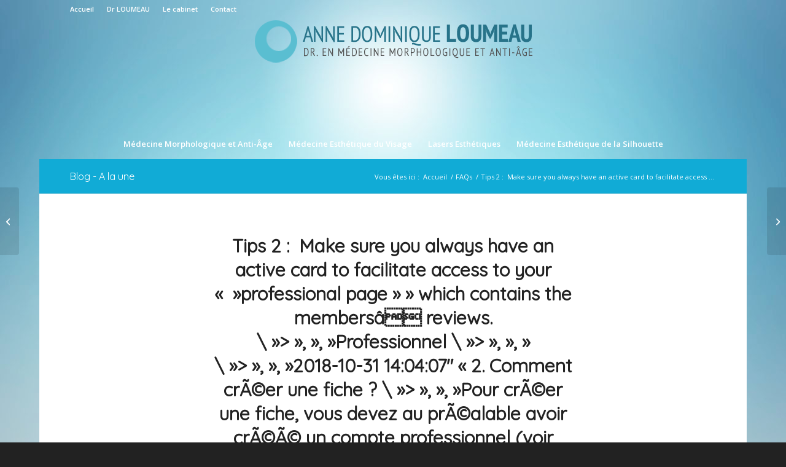

--- FILE ---
content_type: text/html; charset=UTF-8
request_url: https://www.dominiqueloumeau.com/ufaqs/tips-2-make-sure-you-always-have-an-active-card-to-facilitate-access-to-your-professional-page-which-contains-the-membersa%C2%80%C2%99-reviews-professionnel-2/
body_size: 14129
content:
<!DOCTYPE html>
<html dir="ltr" lang="fr-FR" prefix="og: https://ogp.me/ns#" class="html_boxed responsive av-preloader-disabled  html_header_top html_logo_center html_bottom_nav_header html_menu_right html_custom html_header_sticky_disabled html_header_shrinking_disabled html_header_topbar_active html_mobile_menu_tablet html_header_searchicon_disabled html_content_align_center html_header_unstick_top html_header_stretch_disabled html_minimal_header html_av-submenu-hidden html_av-submenu-display-click html_av-overlay-side html_av-overlay-side-classic html_av-submenu-noclone html_entry_id_1599 av-cookies-no-cookie-consent av-no-preview av-default-lightbox html_text_menu_active av-mobile-menu-switch-default">
<head>
<meta charset="UTF-8" />
<meta name="robots" content="index, follow" />


<!-- mobile setting -->
<meta name="viewport" content="width=device-width, initial-scale=1">

<!-- Scripts/CSS and wp_head hook -->
<title>Tips 2 : Make sure you always have an active card to facilitate access to your « »professional page » » which contains the membersâ reviews. \ »&gt; », », »Professionnel \ »&gt; », », » \ »&gt; », », »2018-10-31 14:04:07″ « 2. Comment crÃ©er une fiche ? \ »&gt; », », »Pour crÃ©er une fiche, vous devez au prÃ©alable avoir crÃ©Ã© un compte professionnel (voir FAQÂ CrÃ©er un compte professionnelâ ). Une fois votre compte crÃ©Ã©, vous devez Ãªtre connectÃ©. | Dr Anne-Dominique Loumeau</title>

		<!-- All in One SEO 4.8.1.1 - aioseo.com -->
	<meta name="robots" content="max-image-preview:large" />
	<link rel="canonical" href="https://www.dominiqueloumeau.com/ufaqs/tips-2-make-sure-you-always-have-an-active-card-to-facilitate-access-to-your-professional-page-which-contains-the-membersa%c2%80%c2%99-reviews-professionnel-2/" />
	<meta name="generator" content="All in One SEO (AIOSEO) 4.8.1.1" />
		<meta property="og:locale" content="fr_FR" />
		<meta property="og:site_name" content="Dr Anne-Dominique Loumeau | Docteur en Médecine Morphologique et Anti-âge : Botox, injection d&#039;acide hyaluronique, Cryolipolyse, Epilation laser  ..." />
		<meta property="og:type" content="article" />
		<meta property="og:title" content="Tips 2 : Make sure you always have an active card to facilitate access to your « »professional page » » which contains the membersâ reviews. \ »&gt; », », »Professionnel \ »&gt; », », » \ »&gt; », », »2018-10-31 14:04:07″ « 2. Comment crÃ©er une fiche ? \ »&gt; », », »Pour crÃ©er une fiche, vous devez au prÃ©alable avoir crÃ©Ã© un compte professionnel (voir FAQÂ CrÃ©er un compte professionnelâ ). Une fois votre compte crÃ©Ã©, vous devez Ãªtre connectÃ©. | Dr Anne-Dominique Loumeau" />
		<meta property="og:url" content="https://www.dominiqueloumeau.com/ufaqs/tips-2-make-sure-you-always-have-an-active-card-to-facilitate-access-to-your-professional-page-which-contains-the-membersa%c2%80%c2%99-reviews-professionnel-2/" />
		<meta property="article:published_time" content="2019-09-23T16:09:26+00:00" />
		<meta property="article:modified_time" content="2019-09-23T16:09:26+00:00" />
		<meta name="twitter:card" content="summary_large_image" />
		<meta name="twitter:title" content="Tips 2 : Make sure you always have an active card to facilitate access to your « »professional page » » which contains the membersâ reviews. \ »&gt; », », »Professionnel \ »&gt; », », » \ »&gt; », », »2018-10-31 14:04:07″ « 2. Comment crÃ©er une fiche ? \ »&gt; », », »Pour crÃ©er une fiche, vous devez au prÃ©alable avoir crÃ©Ã© un compte professionnel (voir FAQÂ CrÃ©er un compte professionnelâ ). Une fois votre compte crÃ©Ã©, vous devez Ãªtre connectÃ©. | Dr Anne-Dominique Loumeau" />
		<script type="application/ld+json" class="aioseo-schema">
			{"@context":"https:\/\/schema.org","@graph":[{"@type":"BreadcrumbList","@id":"https:\/\/www.dominiqueloumeau.com\/ufaqs\/tips-2-make-sure-you-always-have-an-active-card-to-facilitate-access-to-your-professional-page-which-contains-the-membersa%c2%80%c2%99-reviews-professionnel-2\/#breadcrumblist","itemListElement":[{"@type":"ListItem","@id":"https:\/\/www.dominiqueloumeau.com\/#listItem","position":1,"name":"Domicile","item":"https:\/\/www.dominiqueloumeau.com\/","nextItem":{"@type":"ListItem","@id":"https:\/\/www.dominiqueloumeau.com\/ufaqs\/tips-2-make-sure-you-always-have-an-active-card-to-facilitate-access-to-your-professional-page-which-contains-the-membersa%c2%80%c2%99-reviews-professionnel-2\/#listItem","name":"Tips 2 :\u00a0 Make sure you always have an active card to facilitate access to your \"\"professional page\"\" which contains the members\u00e2\u0080\u0099 reviews. \\\"&gt;\",\",\"Professionnel \\\"&gt;\",\",\" \\\"&gt;\",\",\"2018-10-31 14:04:07\" \"2. Comment cr\u00c3\u00a9er une fiche ? \\\"&gt;\",\",\"Pour cr\u00c3\u00a9er une fiche, vous devez au pr\u00c3\u00a9alable avoir cr\u00c3\u00a9\u00c3\u00a9 un compte professionnel (voir FAQ\u00c2\u00a0   Cr\u00c3\u00a9er un compte professionnel\u00e2\u0080\u008e ). Une fois votre compte cr\u00c3\u00a9\u00c3\u00a9, vous devez \u00c3\u00aatre connect\u00c3\u00a9."}},{"@type":"ListItem","@id":"https:\/\/www.dominiqueloumeau.com\/ufaqs\/tips-2-make-sure-you-always-have-an-active-card-to-facilitate-access-to-your-professional-page-which-contains-the-membersa%c2%80%c2%99-reviews-professionnel-2\/#listItem","position":2,"name":"Tips 2 :\u00a0 Make sure you always have an active card to facilitate access to your \"\"professional page\"\" which contains the members\u00e2\u0080\u0099 reviews. \\\"&gt;\",\",\"Professionnel \\\"&gt;\",\",\" \\\"&gt;\",\",\"2018-10-31 14:04:07\" \"2. Comment cr\u00c3\u00a9er une fiche ? \\\"&gt;\",\",\"Pour cr\u00c3\u00a9er une fiche, vous devez au pr\u00c3\u00a9alable avoir cr\u00c3\u00a9\u00c3\u00a9 un compte professionnel (voir FAQ\u00c2\u00a0   Cr\u00c3\u00a9er un compte professionnel\u00e2\u0080\u008e ). Une fois votre compte cr\u00c3\u00a9\u00c3\u00a9, vous devez \u00c3\u00aatre connect\u00c3\u00a9.","previousItem":{"@type":"ListItem","@id":"https:\/\/www.dominiqueloumeau.com\/#listItem","name":"Domicile"}}]},{"@type":"Organization","@id":"https:\/\/www.dominiqueloumeau.com\/#organization","name":"Dr Anne-Dominique Loumeau","description":"Docteur en M\u00e9decine Morphologique et Anti-\u00e2ge : Botox, injection d'acide hyaluronique, Cryolipolyse, Epilation laser  ...","url":"https:\/\/www.dominiqueloumeau.com\/"},{"@type":"WebPage","@id":"https:\/\/www.dominiqueloumeau.com\/ufaqs\/tips-2-make-sure-you-always-have-an-active-card-to-facilitate-access-to-your-professional-page-which-contains-the-membersa%c2%80%c2%99-reviews-professionnel-2\/#webpage","url":"https:\/\/www.dominiqueloumeau.com\/ufaqs\/tips-2-make-sure-you-always-have-an-active-card-to-facilitate-access-to-your-professional-page-which-contains-the-membersa%c2%80%c2%99-reviews-professionnel-2\/","name":"Tips 2 : Make sure you always have an active card to facilitate access to your \u00ab \u00bbprofessional page \u00bb \u00bb which contains the members\u00e2\u0080\u0099 reviews. \\ \u00bb> \u00bb, \u00bb, \u00bbProfessionnel \\ \u00bb> \u00bb, \u00bb, \u00bb \\ \u00bb> \u00bb, \u00bb, \u00bb2018-10-31 14:04:07\u2033 \u00ab 2. Comment cr\u00c3\u00a9er une fiche ? \\ \u00bb> \u00bb, \u00bb, \u00bbPour cr\u00c3\u00a9er une fiche, vous devez au pr\u00c3\u00a9alable avoir cr\u00c3\u00a9\u00c3\u00a9 un compte professionnel (voir FAQ\u00c2 Cr\u00c3\u00a9er un compte professionnel\u00e2\u0080\u008e ). Une fois votre compte cr\u00c3\u00a9\u00c3\u00a9, vous devez \u00c3\u00aatre connect\u00c3\u00a9. | Dr Anne-Dominique Loumeau","inLanguage":"fr-FR","isPartOf":{"@id":"https:\/\/www.dominiqueloumeau.com\/#website"},"breadcrumb":{"@id":"https:\/\/www.dominiqueloumeau.com\/ufaqs\/tips-2-make-sure-you-always-have-an-active-card-to-facilitate-access-to-your-professional-page-which-contains-the-membersa%c2%80%c2%99-reviews-professionnel-2\/#breadcrumblist"},"author":{"@id":"https:\/\/www.dominiqueloumeau.com\/author\/#author"},"creator":{"@id":"https:\/\/www.dominiqueloumeau.com\/author\/#author"},"datePublished":"2019-09-23T18:09:26+02:00","dateModified":"2019-09-23T18:09:26+02:00"},{"@type":"WebSite","@id":"https:\/\/www.dominiqueloumeau.com\/#website","url":"https:\/\/www.dominiqueloumeau.com\/","name":"Dr Anne-Dominique Loumeau","description":"Docteur en M\u00e9decine Morphologique et Anti-\u00e2ge : Botox, injection d'acide hyaluronique, Cryolipolyse, Epilation laser  ...","inLanguage":"fr-FR","publisher":{"@id":"https:\/\/www.dominiqueloumeau.com\/#organization"}}]}
		</script>
		<!-- All in One SEO -->

<link rel='dns-prefetch' href='//s.w.org' />
<link rel="alternate" type="application/rss+xml" title="Dr Anne-Dominique Loumeau &raquo; Flux" href="https://www.dominiqueloumeau.com/feed/" />
<link rel="alternate" type="application/rss+xml" title="Dr Anne-Dominique Loumeau &raquo; Flux des commentaires" href="https://www.dominiqueloumeau.com/comments/feed/" />

<!-- google webfont font replacement -->

			<script type='text/javascript'>

				(function() {

					/*	check if webfonts are disabled by user setting via cookie - or user must opt in.	*/
					var html = document.getElementsByTagName('html')[0];
					var cookie_check = html.className.indexOf('av-cookies-needs-opt-in') >= 0 || html.className.indexOf('av-cookies-can-opt-out') >= 0;
					var allow_continue = true;
					var silent_accept_cookie = html.className.indexOf('av-cookies-user-silent-accept') >= 0;

					if( cookie_check && ! silent_accept_cookie )
					{
						if( ! document.cookie.match(/aviaCookieConsent/) || html.className.indexOf('av-cookies-session-refused') >= 0 )
						{
							allow_continue = false;
						}
						else
						{
							if( ! document.cookie.match(/aviaPrivacyRefuseCookiesHideBar/) )
							{
								allow_continue = false;
							}
							else if( ! document.cookie.match(/aviaPrivacyEssentialCookiesEnabled/) )
							{
								allow_continue = false;
							}
							else if( document.cookie.match(/aviaPrivacyGoogleWebfontsDisabled/) )
							{
								allow_continue = false;
							}
						}
					}

					if( allow_continue )
					{
						var f = document.createElement('link');

						f.type 	= 'text/css';
						f.rel 	= 'stylesheet';
						f.href 	= 'https://fonts.googleapis.com/css?family=Quicksand%7COpen+Sans:400,600&display=auto';
						f.id 	= 'avia-google-webfont';

						document.getElementsByTagName('head')[0].appendChild(f);
					}
				})();

			</script>
					<script type="text/javascript">
			window._wpemojiSettings = {"baseUrl":"https:\/\/s.w.org\/images\/core\/emoji\/13.0.0\/72x72\/","ext":".png","svgUrl":"https:\/\/s.w.org\/images\/core\/emoji\/13.0.0\/svg\/","svgExt":".svg","source":{"concatemoji":"https:\/\/www.dominiqueloumeau.com\/wp-includes\/js\/wp-emoji-release.min.js?ver=5.5.17"}};
			!function(e,a,t){var n,r,o,i=a.createElement("canvas"),p=i.getContext&&i.getContext("2d");function s(e,t){var a=String.fromCharCode;p.clearRect(0,0,i.width,i.height),p.fillText(a.apply(this,e),0,0);e=i.toDataURL();return p.clearRect(0,0,i.width,i.height),p.fillText(a.apply(this,t),0,0),e===i.toDataURL()}function c(e){var t=a.createElement("script");t.src=e,t.defer=t.type="text/javascript",a.getElementsByTagName("head")[0].appendChild(t)}for(o=Array("flag","emoji"),t.supports={everything:!0,everythingExceptFlag:!0},r=0;r<o.length;r++)t.supports[o[r]]=function(e){if(!p||!p.fillText)return!1;switch(p.textBaseline="top",p.font="600 32px Arial",e){case"flag":return s([127987,65039,8205,9895,65039],[127987,65039,8203,9895,65039])?!1:!s([55356,56826,55356,56819],[55356,56826,8203,55356,56819])&&!s([55356,57332,56128,56423,56128,56418,56128,56421,56128,56430,56128,56423,56128,56447],[55356,57332,8203,56128,56423,8203,56128,56418,8203,56128,56421,8203,56128,56430,8203,56128,56423,8203,56128,56447]);case"emoji":return!s([55357,56424,8205,55356,57212],[55357,56424,8203,55356,57212])}return!1}(o[r]),t.supports.everything=t.supports.everything&&t.supports[o[r]],"flag"!==o[r]&&(t.supports.everythingExceptFlag=t.supports.everythingExceptFlag&&t.supports[o[r]]);t.supports.everythingExceptFlag=t.supports.everythingExceptFlag&&!t.supports.flag,t.DOMReady=!1,t.readyCallback=function(){t.DOMReady=!0},t.supports.everything||(n=function(){t.readyCallback()},a.addEventListener?(a.addEventListener("DOMContentLoaded",n,!1),e.addEventListener("load",n,!1)):(e.attachEvent("onload",n),a.attachEvent("onreadystatechange",function(){"complete"===a.readyState&&t.readyCallback()})),(n=t.source||{}).concatemoji?c(n.concatemoji):n.wpemoji&&n.twemoji&&(c(n.twemoji),c(n.wpemoji)))}(window,document,window._wpemojiSettings);
		</script>
		<style type="text/css">
img.wp-smiley,
img.emoji {
	display: inline !important;
	border: none !important;
	box-shadow: none !important;
	height: 1em !important;
	width: 1em !important;
	margin: 0 .07em !important;
	vertical-align: -0.1em !important;
	background: none !important;
	padding: 0 !important;
}
</style>
	<link rel='stylesheet' id='avia-grid-css'  href='https://www.dominiqueloumeau.com/wp-content/themes/enfold/css/grid.css?ver=7.0' type='text/css' media='all' />
<link rel='stylesheet' id='avia-base-css'  href='https://www.dominiqueloumeau.com/wp-content/themes/enfold/css/base.css?ver=7.0' type='text/css' media='all' />
<link rel='stylesheet' id='avia-layout-css'  href='https://www.dominiqueloumeau.com/wp-content/themes/enfold/css/layout.css?ver=7.0' type='text/css' media='all' />
<link rel='stylesheet' id='avia-module-audioplayer-css'  href='https://www.dominiqueloumeau.com/wp-content/themes/enfold/config-templatebuilder/avia-shortcodes/audio-player/audio-player.css?ver=7.0' type='text/css' media='all' />
<link rel='stylesheet' id='avia-module-blog-css'  href='https://www.dominiqueloumeau.com/wp-content/themes/enfold/config-templatebuilder/avia-shortcodes/blog/blog.css?ver=7.0' type='text/css' media='all' />
<link rel='stylesheet' id='avia-module-postslider-css'  href='https://www.dominiqueloumeau.com/wp-content/themes/enfold/config-templatebuilder/avia-shortcodes/postslider/postslider.css?ver=7.0' type='text/css' media='all' />
<link rel='stylesheet' id='avia-module-button-css'  href='https://www.dominiqueloumeau.com/wp-content/themes/enfold/config-templatebuilder/avia-shortcodes/buttons/buttons.css?ver=7.0' type='text/css' media='all' />
<link rel='stylesheet' id='avia-module-buttonrow-css'  href='https://www.dominiqueloumeau.com/wp-content/themes/enfold/config-templatebuilder/avia-shortcodes/buttonrow/buttonrow.css?ver=7.0' type='text/css' media='all' />
<link rel='stylesheet' id='avia-module-button-fullwidth-css'  href='https://www.dominiqueloumeau.com/wp-content/themes/enfold/config-templatebuilder/avia-shortcodes/buttons_fullwidth/buttons_fullwidth.css?ver=7.0' type='text/css' media='all' />
<link rel='stylesheet' id='avia-module-catalogue-css'  href='https://www.dominiqueloumeau.com/wp-content/themes/enfold/config-templatebuilder/avia-shortcodes/catalogue/catalogue.css?ver=7.0' type='text/css' media='all' />
<link rel='stylesheet' id='avia-module-comments-css'  href='https://www.dominiqueloumeau.com/wp-content/themes/enfold/config-templatebuilder/avia-shortcodes/comments/comments.css?ver=7.0' type='text/css' media='all' />
<link rel='stylesheet' id='avia-module-contact-css'  href='https://www.dominiqueloumeau.com/wp-content/themes/enfold/config-templatebuilder/avia-shortcodes/contact/contact.css?ver=7.0' type='text/css' media='all' />
<link rel='stylesheet' id='avia-module-slideshow-css'  href='https://www.dominiqueloumeau.com/wp-content/themes/enfold/config-templatebuilder/avia-shortcodes/slideshow/slideshow.css?ver=7.0' type='text/css' media='all' />
<link rel='stylesheet' id='avia-module-slideshow-contentpartner-css'  href='https://www.dominiqueloumeau.com/wp-content/themes/enfold/config-templatebuilder/avia-shortcodes/contentslider/contentslider.css?ver=7.0' type='text/css' media='all' />
<link rel='stylesheet' id='avia-module-countdown-css'  href='https://www.dominiqueloumeau.com/wp-content/themes/enfold/config-templatebuilder/avia-shortcodes/countdown/countdown.css?ver=7.0' type='text/css' media='all' />
<link rel='stylesheet' id='avia-module-dynamic-field-css'  href='https://www.dominiqueloumeau.com/wp-content/themes/enfold/config-templatebuilder/avia-shortcodes/dynamic_field/dynamic_field.css?ver=7.0' type='text/css' media='all' />
<link rel='stylesheet' id='avia-module-gallery-css'  href='https://www.dominiqueloumeau.com/wp-content/themes/enfold/config-templatebuilder/avia-shortcodes/gallery/gallery.css?ver=7.0' type='text/css' media='all' />
<link rel='stylesheet' id='avia-module-gallery-hor-css'  href='https://www.dominiqueloumeau.com/wp-content/themes/enfold/config-templatebuilder/avia-shortcodes/gallery_horizontal/gallery_horizontal.css?ver=7.0' type='text/css' media='all' />
<link rel='stylesheet' id='avia-module-maps-css'  href='https://www.dominiqueloumeau.com/wp-content/themes/enfold/config-templatebuilder/avia-shortcodes/google_maps/google_maps.css?ver=7.0' type='text/css' media='all' />
<link rel='stylesheet' id='avia-module-gridrow-css'  href='https://www.dominiqueloumeau.com/wp-content/themes/enfold/config-templatebuilder/avia-shortcodes/grid_row/grid_row.css?ver=7.0' type='text/css' media='all' />
<link rel='stylesheet' id='avia-module-heading-css'  href='https://www.dominiqueloumeau.com/wp-content/themes/enfold/config-templatebuilder/avia-shortcodes/heading/heading.css?ver=7.0' type='text/css' media='all' />
<link rel='stylesheet' id='avia-module-rotator-css'  href='https://www.dominiqueloumeau.com/wp-content/themes/enfold/config-templatebuilder/avia-shortcodes/headline_rotator/headline_rotator.css?ver=7.0' type='text/css' media='all' />
<link rel='stylesheet' id='avia-module-hr-css'  href='https://www.dominiqueloumeau.com/wp-content/themes/enfold/config-templatebuilder/avia-shortcodes/hr/hr.css?ver=7.0' type='text/css' media='all' />
<link rel='stylesheet' id='avia-module-icon-css'  href='https://www.dominiqueloumeau.com/wp-content/themes/enfold/config-templatebuilder/avia-shortcodes/icon/icon.css?ver=7.0' type='text/css' media='all' />
<link rel='stylesheet' id='avia-module-icon-circles-css'  href='https://www.dominiqueloumeau.com/wp-content/themes/enfold/config-templatebuilder/avia-shortcodes/icon_circles/icon_circles.css?ver=7.0' type='text/css' media='all' />
<link rel='stylesheet' id='avia-module-iconbox-css'  href='https://www.dominiqueloumeau.com/wp-content/themes/enfold/config-templatebuilder/avia-shortcodes/iconbox/iconbox.css?ver=7.0' type='text/css' media='all' />
<link rel='stylesheet' id='avia-module-icongrid-css'  href='https://www.dominiqueloumeau.com/wp-content/themes/enfold/config-templatebuilder/avia-shortcodes/icongrid/icongrid.css?ver=7.0' type='text/css' media='all' />
<link rel='stylesheet' id='avia-module-iconlist-css'  href='https://www.dominiqueloumeau.com/wp-content/themes/enfold/config-templatebuilder/avia-shortcodes/iconlist/iconlist.css?ver=7.0' type='text/css' media='all' />
<link rel='stylesheet' id='avia-module-image-css'  href='https://www.dominiqueloumeau.com/wp-content/themes/enfold/config-templatebuilder/avia-shortcodes/image/image.css?ver=7.0' type='text/css' media='all' />
<link rel='stylesheet' id='avia-module-image-diff-css'  href='https://www.dominiqueloumeau.com/wp-content/themes/enfold/config-templatebuilder/avia-shortcodes/image_diff/image_diff.css?ver=7.0' type='text/css' media='all' />
<link rel='stylesheet' id='avia-module-hotspot-css'  href='https://www.dominiqueloumeau.com/wp-content/themes/enfold/config-templatebuilder/avia-shortcodes/image_hotspots/image_hotspots.css?ver=7.0' type='text/css' media='all' />
<link rel='stylesheet' id='avia-module-sc-lottie-animation-css'  href='https://www.dominiqueloumeau.com/wp-content/themes/enfold/config-templatebuilder/avia-shortcodes/lottie_animation/lottie_animation.css?ver=7.0' type='text/css' media='all' />
<link rel='stylesheet' id='avia-module-magazine-css'  href='https://www.dominiqueloumeau.com/wp-content/themes/enfold/config-templatebuilder/avia-shortcodes/magazine/magazine.css?ver=7.0' type='text/css' media='all' />
<link rel='stylesheet' id='avia-module-masonry-css'  href='https://www.dominiqueloumeau.com/wp-content/themes/enfold/config-templatebuilder/avia-shortcodes/masonry_entries/masonry_entries.css?ver=7.0' type='text/css' media='all' />
<link rel='stylesheet' id='avia-siteloader-css'  href='https://www.dominiqueloumeau.com/wp-content/themes/enfold/css/avia-snippet-site-preloader.css?ver=7.0' type='text/css' media='all' />
<link rel='stylesheet' id='avia-module-menu-css'  href='https://www.dominiqueloumeau.com/wp-content/themes/enfold/config-templatebuilder/avia-shortcodes/menu/menu.css?ver=7.0' type='text/css' media='all' />
<link rel='stylesheet' id='avia-module-notification-css'  href='https://www.dominiqueloumeau.com/wp-content/themes/enfold/config-templatebuilder/avia-shortcodes/notification/notification.css?ver=7.0' type='text/css' media='all' />
<link rel='stylesheet' id='avia-module-numbers-css'  href='https://www.dominiqueloumeau.com/wp-content/themes/enfold/config-templatebuilder/avia-shortcodes/numbers/numbers.css?ver=7.0' type='text/css' media='all' />
<link rel='stylesheet' id='avia-module-portfolio-css'  href='https://www.dominiqueloumeau.com/wp-content/themes/enfold/config-templatebuilder/avia-shortcodes/portfolio/portfolio.css?ver=7.0' type='text/css' media='all' />
<link rel='stylesheet' id='avia-module-post-metadata-css'  href='https://www.dominiqueloumeau.com/wp-content/themes/enfold/config-templatebuilder/avia-shortcodes/post_metadata/post_metadata.css?ver=7.0' type='text/css' media='all' />
<link rel='stylesheet' id='avia-module-progress-bar-css'  href='https://www.dominiqueloumeau.com/wp-content/themes/enfold/config-templatebuilder/avia-shortcodes/progressbar/progressbar.css?ver=7.0' type='text/css' media='all' />
<link rel='stylesheet' id='avia-module-promobox-css'  href='https://www.dominiqueloumeau.com/wp-content/themes/enfold/config-templatebuilder/avia-shortcodes/promobox/promobox.css?ver=7.0' type='text/css' media='all' />
<link rel='stylesheet' id='avia-sc-search-css'  href='https://www.dominiqueloumeau.com/wp-content/themes/enfold/config-templatebuilder/avia-shortcodes/search/search.css?ver=7.0' type='text/css' media='all' />
<link rel='stylesheet' id='avia-module-slideshow-accordion-css'  href='https://www.dominiqueloumeau.com/wp-content/themes/enfold/config-templatebuilder/avia-shortcodes/slideshow_accordion/slideshow_accordion.css?ver=7.0' type='text/css' media='all' />
<link rel='stylesheet' id='avia-module-slideshow-feature-image-css'  href='https://www.dominiqueloumeau.com/wp-content/themes/enfold/config-templatebuilder/avia-shortcodes/slideshow_feature_image/slideshow_feature_image.css?ver=7.0' type='text/css' media='all' />
<link rel='stylesheet' id='avia-module-slideshow-fullsize-css'  href='https://www.dominiqueloumeau.com/wp-content/themes/enfold/config-templatebuilder/avia-shortcodes/slideshow_fullsize/slideshow_fullsize.css?ver=7.0' type='text/css' media='all' />
<link rel='stylesheet' id='avia-module-slideshow-fullscreen-css'  href='https://www.dominiqueloumeau.com/wp-content/themes/enfold/config-templatebuilder/avia-shortcodes/slideshow_fullscreen/slideshow_fullscreen.css?ver=7.0' type='text/css' media='all' />
<link rel='stylesheet' id='avia-module-slideshow-ls-css'  href='https://www.dominiqueloumeau.com/wp-content/themes/enfold/config-templatebuilder/avia-shortcodes/slideshow_layerslider/slideshow_layerslider.css?ver=7.0' type='text/css' media='all' />
<link rel='stylesheet' id='avia-module-social-css'  href='https://www.dominiqueloumeau.com/wp-content/themes/enfold/config-templatebuilder/avia-shortcodes/social_share/social_share.css?ver=7.0' type='text/css' media='all' />
<link rel='stylesheet' id='avia-module-tabsection-css'  href='https://www.dominiqueloumeau.com/wp-content/themes/enfold/config-templatebuilder/avia-shortcodes/tab_section/tab_section.css?ver=7.0' type='text/css' media='all' />
<link rel='stylesheet' id='avia-module-table-css'  href='https://www.dominiqueloumeau.com/wp-content/themes/enfold/config-templatebuilder/avia-shortcodes/table/table.css?ver=7.0' type='text/css' media='all' />
<link rel='stylesheet' id='avia-module-tabs-css'  href='https://www.dominiqueloumeau.com/wp-content/themes/enfold/config-templatebuilder/avia-shortcodes/tabs/tabs.css?ver=7.0' type='text/css' media='all' />
<link rel='stylesheet' id='avia-module-team-css'  href='https://www.dominiqueloumeau.com/wp-content/themes/enfold/config-templatebuilder/avia-shortcodes/team/team.css?ver=7.0' type='text/css' media='all' />
<link rel='stylesheet' id='avia-module-testimonials-css'  href='https://www.dominiqueloumeau.com/wp-content/themes/enfold/config-templatebuilder/avia-shortcodes/testimonials/testimonials.css?ver=7.0' type='text/css' media='all' />
<link rel='stylesheet' id='avia-module-timeline-css'  href='https://www.dominiqueloumeau.com/wp-content/themes/enfold/config-templatebuilder/avia-shortcodes/timeline/timeline.css?ver=7.0' type='text/css' media='all' />
<link rel='stylesheet' id='avia-module-toggles-css'  href='https://www.dominiqueloumeau.com/wp-content/themes/enfold/config-templatebuilder/avia-shortcodes/toggles/toggles.css?ver=7.0' type='text/css' media='all' />
<link rel='stylesheet' id='avia-module-video-css'  href='https://www.dominiqueloumeau.com/wp-content/themes/enfold/config-templatebuilder/avia-shortcodes/video/video.css?ver=7.0' type='text/css' media='all' />
<link rel='stylesheet' id='wp-block-library-css'  href='https://www.dominiqueloumeau.com/wp-includes/css/dist/block-library/style.min.css?ver=5.5.17' type='text/css' media='all' />
<link rel='stylesheet' id='nouislider-css-css'  href='https://www.dominiqueloumeau.com/wp-content/plugins/before-after-image-slider-lite/jquery.nouislider.css?ver=7.0.10' type='text/css' media='all' />
<link rel='stylesheet' id='wpbaimages-css-css'  href='https://www.dominiqueloumeau.com/wp-content/plugins/before-after-image-slider-lite/ImageComparisonSlider.css?ver=1.15' type='text/css' media='all' />
<link rel='stylesheet' id='ewd-ufaq-style-css'  href='https://www.dominiqueloumeau.com/wp-content/plugins/ultimate-faqs/css/ewd-ufaq-styles.css?ver=5.5.17' type='text/css' media='all' />
<link rel='stylesheet' id='ewd-ufaq-rrssb-css'  href='https://www.dominiqueloumeau.com/wp-content/plugins/ultimate-faqs/css/rrssb-min.css?ver=5.5.17' type='text/css' media='all' />
<link rel='stylesheet' id='avia-scs-css'  href='https://www.dominiqueloumeau.com/wp-content/themes/enfold/css/shortcodes.css?ver=7.0' type='text/css' media='all' />
<link rel='stylesheet' id='avia-fold-unfold-css'  href='https://www.dominiqueloumeau.com/wp-content/themes/enfold/css/avia-snippet-fold-unfold.css?ver=7.0' type='text/css' media='all' />
<link rel='stylesheet' id='avia-popup-css-css'  href='https://www.dominiqueloumeau.com/wp-content/themes/enfold/js/aviapopup/magnific-popup.min.css?ver=7.0' type='text/css' media='screen' />
<link rel='stylesheet' id='avia-lightbox-css'  href='https://www.dominiqueloumeau.com/wp-content/themes/enfold/css/avia-snippet-lightbox.css?ver=7.0' type='text/css' media='screen' />
<link rel='stylesheet' id='avia-dynamic-css'  href='https://www.dominiqueloumeau.com/wp-content/uploads/dynamic_avia/enfold.css?ver=68dc3d7d10235' type='text/css' media='all' />
<link rel='stylesheet' id='avia-custom-css'  href='https://www.dominiqueloumeau.com/wp-content/themes/enfold/css/custom.css?ver=7.0' type='text/css' media='all' />
<script type='text/javascript' src='https://www.dominiqueloumeau.com/wp-includes/js/jquery/jquery.js?ver=1.12.4-wp' id='jquery-core-js'></script>
<script type='text/javascript' src='https://www.dominiqueloumeau.com/wp-includes/js/jquery/ui/core.min.js?ver=1.11.4' id='jquery-ui-core-js'></script>
<script type='text/javascript' src='https://www.dominiqueloumeau.com/wp-includes/js/jquery/ui/widget.min.js?ver=1.11.4' id='jquery-ui-widget-js'></script>
<script type='text/javascript' src='https://www.dominiqueloumeau.com/wp-includes/js/jquery/ui/mouse.min.js?ver=1.11.4' id='jquery-ui-mouse-js'></script>
<script type='text/javascript' src='https://www.dominiqueloumeau.com/wp-includes/js/jquery/ui/draggable.min.js?ver=1.11.4' id='jquery-ui-draggable-js'></script>
<script type='text/javascript' src='https://www.dominiqueloumeau.com/wp-content/plugins/before-after/js/jquery.beforeafter-1.3.instruite.min.js?ver=5.5.17' id='jquery-before-after-js'></script>
<script type='text/javascript' src='https://www.dominiqueloumeau.com/wp-content/plugins/before-after-image-slider-lite/jquery.nouislider.js?ver=7.0.10' id='nouislider-js-js'></script>
<script type='text/javascript' src='https://www.dominiqueloumeau.com/wp-content/plugins/before-after-image-slider-lite/ImageComparisonSlider.js?ver=1.15' id='wpbaimages-js-js'></script>
<script type='text/javascript' src='https://www.dominiqueloumeau.com/wp-content/themes/enfold/js/avia-js.js?ver=7.0' id='avia-js-js'></script>
<script type='text/javascript' src='https://www.dominiqueloumeau.com/wp-content/themes/enfold/js/avia-compat.js?ver=7.0' id='avia-compat-js'></script>
<link rel="https://api.w.org/" href="https://www.dominiqueloumeau.com/wp-json/" /><link rel="alternate" type="application/json" href="https://www.dominiqueloumeau.com/wp-json/wp/v2/ufaq/1599" /><link rel="EditURI" type="application/rsd+xml" title="RSD" href="https://www.dominiqueloumeau.com/xmlrpc.php?rsd" />
<link rel="wlwmanifest" type="application/wlwmanifest+xml" href="https://www.dominiqueloumeau.com/wp-includes/wlwmanifest.xml" /> 
<link rel='prev' title='You create your last card, a retreat card, on 17/02/2019. Your retreat starts onÂ  20 /09/2019, 5 days after the expiration of your package. Your card will expire on 15 /09/2019 , ie the expiry date of your package. .' href='https://www.dominiqueloumeau.com/ufaqs/you-create-your-last-card-a-retreat-card-on-17-02-2019-your-retreat-starts-ona-20-09-2019-5-days-after-the-expiration-of-your-package-your-card-will-expire-on-15-09-2019-ie-the-expiry-d-2/' />
<link rel='next' title='Article suivant' href='https://www.dominiqueloumeau.com/ufaqs/1626/' />
<meta name="generator" content="WordPress 5.5.17" />
<link rel='shortlink' href='https://www.dominiqueloumeau.com/?p=1599' />
<link rel="alternate" type="application/json+oembed" href="https://www.dominiqueloumeau.com/wp-json/oembed/1.0/embed?url=https%3A%2F%2Fwww.dominiqueloumeau.com%2Fufaqs%2Ftips-2-make-sure-you-always-have-an-active-card-to-facilitate-access-to-your-professional-page-which-contains-the-membersa%25c2%2580%25c2%2599-reviews-professionnel-2%2F" />
<link rel="alternate" type="text/xml+oembed" href="https://www.dominiqueloumeau.com/wp-json/oembed/1.0/embed?url=https%3A%2F%2Fwww.dominiqueloumeau.com%2Fufaqs%2Ftips-2-make-sure-you-always-have-an-active-card-to-facilitate-access-to-your-professional-page-which-contains-the-membersa%25c2%2580%25c2%2599-reviews-professionnel-2%2F&#038;format=xml" />
			<style type="text/css">
				.ba-container {
					margin-left:auto;
					margin-right:auto;
				}
				.ba-container + div.balinks {
					margin: 0 auto;
				}
				.ba-container div img {
					max-width: none;
				}
			</style>
    <script type="text/javascript">
        var ajaxurl = 'https://www.dominiqueloumeau.com/wp-admin/admin-ajax.php';
    </script>

<link rel="icon" href="http://www.dominiqueloumeau.com/wp-content/uploads/2018/11/favicon.png" type="image/png">
<!--[if lt IE 9]><script src="https://www.dominiqueloumeau.com/wp-content/themes/enfold/js/html5shiv.js"></script><![endif]--><link rel="profile" href="https://gmpg.org/xfn/11" />
<link rel="alternate" type="application/rss+xml" title="Dr Anne-Dominique Loumeau RSS2 Feed" href="https://www.dominiqueloumeau.com/feed/" />
<link rel="pingback" href="https://www.dominiqueloumeau.com/xmlrpc.php" />

<style type='text/css' media='screen'>
 #top #header_main > .container, #top #header_main > .container .main_menu  .av-main-nav > li > a, #top #header_main #menu-item-shop .cart_dropdown_link{ height:180px; line-height: 180px; }
 .html_top_nav_header .av-logo-container{ height:180px;  }
 .html_header_top.html_header_sticky #top #wrap_all #main{ padding-top:260px; } 
</style>
<style type="text/css">
		@font-face {font-family: 'entypo-fontello-enfold'; font-weight: normal; font-style: normal; font-display: auto;
		src: url('https://www.dominiqueloumeau.com/wp-content/themes/enfold/config-templatebuilder/avia-template-builder/assets/fonts/entypo-fontello-enfold/entypo-fontello-enfold.woff2') format('woff2'),
		url('https://www.dominiqueloumeau.com/wp-content/themes/enfold/config-templatebuilder/avia-template-builder/assets/fonts/entypo-fontello-enfold/entypo-fontello-enfold.woff') format('woff'),
		url('https://www.dominiqueloumeau.com/wp-content/themes/enfold/config-templatebuilder/avia-template-builder/assets/fonts/entypo-fontello-enfold/entypo-fontello-enfold.ttf') format('truetype'),
		url('https://www.dominiqueloumeau.com/wp-content/themes/enfold/config-templatebuilder/avia-template-builder/assets/fonts/entypo-fontello-enfold/entypo-fontello-enfold.svg#entypo-fontello-enfold') format('svg'),
		url('https://www.dominiqueloumeau.com/wp-content/themes/enfold/config-templatebuilder/avia-template-builder/assets/fonts/entypo-fontello-enfold/entypo-fontello-enfold.eot'),
		url('https://www.dominiqueloumeau.com/wp-content/themes/enfold/config-templatebuilder/avia-template-builder/assets/fonts/entypo-fontello-enfold/entypo-fontello-enfold.eot?#iefix') format('embedded-opentype');
		}

		#top .avia-font-entypo-fontello-enfold, body .avia-font-entypo-fontello-enfold, html body [data-av_iconfont='entypo-fontello-enfold']:before{ font-family: 'entypo-fontello-enfold'; }
		
		@font-face {font-family: 'entypo-fontello'; font-weight: normal; font-style: normal; font-display: auto;
		src: url('https://www.dominiqueloumeau.com/wp-content/themes/enfold/config-templatebuilder/avia-template-builder/assets/fonts/entypo-fontello/entypo-fontello.woff2') format('woff2'),
		url('https://www.dominiqueloumeau.com/wp-content/themes/enfold/config-templatebuilder/avia-template-builder/assets/fonts/entypo-fontello/entypo-fontello.woff') format('woff'),
		url('https://www.dominiqueloumeau.com/wp-content/themes/enfold/config-templatebuilder/avia-template-builder/assets/fonts/entypo-fontello/entypo-fontello.ttf') format('truetype'),
		url('https://www.dominiqueloumeau.com/wp-content/themes/enfold/config-templatebuilder/avia-template-builder/assets/fonts/entypo-fontello/entypo-fontello.svg#entypo-fontello') format('svg'),
		url('https://www.dominiqueloumeau.com/wp-content/themes/enfold/config-templatebuilder/avia-template-builder/assets/fonts/entypo-fontello/entypo-fontello.eot'),
		url('https://www.dominiqueloumeau.com/wp-content/themes/enfold/config-templatebuilder/avia-template-builder/assets/fonts/entypo-fontello/entypo-fontello.eot?#iefix') format('embedded-opentype');
		}

		#top .avia-font-entypo-fontello, body .avia-font-entypo-fontello, html body [data-av_iconfont='entypo-fontello']:before{ font-family: 'entypo-fontello'; }
		</style>

<!--
Debugging Info for Theme support: 

Theme: Enfold
Version: 7.0
Installed: enfold
AviaFramework Version: 5.6
AviaBuilder Version: 6.0
aviaElementManager Version: 1.0.1
ML:512-PU:31-PLA:9
WP:5.5.17
Compress: CSS:disabled - JS:disabled
Updates: disabled
PLAu:8
-->
</head>

<body id="top" class="ufaq-template-default single single-ufaq postid-1599 boxed rtl_columns av-curtain-numeric quicksand open_sans  post-type-ufaq" itemscope="itemscope" itemtype="https://schema.org/WebPage" >

	
	<div id='wrap_all'>

	
<header id='header' class='all_colors header_color light_bg_color  av_header_top av_logo_center av_bottom_nav_header av_menu_right av_custom av_header_sticky_disabled av_header_shrinking_disabled av_header_stretch_disabled av_mobile_menu_tablet av_header_searchicon_disabled av_header_unstick_top av_minimal_header av_header_border_disabled'  data-av_shrink_factor='50' role="banner" itemscope="itemscope" itemtype="https://schema.org/WPHeader" >

		<div id='header_meta' class='container_wrap container_wrap_meta  av_secondary_left av_extra_header_active av_entry_id_1599'>

			      <div class='container'>
			      <nav class='sub_menu'  role="navigation" itemscope="itemscope" itemtype="https://schema.org/SiteNavigationElement" ><ul role="menu" class="menu" id="avia2-menu"><li role="menuitem" id="menu-item-288" class="menu-item menu-item-type-custom menu-item-object-custom menu-item-home menu-item-288"><a href="http://www.dominiqueloumeau.com/">Accueil</a></li>
<li role="menuitem" id="menu-item-290" class="menu-item menu-item-type-post_type menu-item-object-page menu-item-290"><a href="https://www.dominiqueloumeau.com/dr-loumeau/">Dr LOUMEAU</a></li>
<li role="menuitem" id="menu-item-292" class="menu-item menu-item-type-post_type menu-item-object-page menu-item-292"><a href="https://www.dominiqueloumeau.com/le-cabinet-medical/">Le cabinet</a></li>
<li role="menuitem" id="menu-item-289" class="menu-item menu-item-type-post_type menu-item-object-page menu-item-289"><a href="https://www.dominiqueloumeau.com/contact/">Contact</a></li>
</ul></nav>			      </div>
		</div>

		<div  id='header_main' class='container_wrap container_wrap_logo'>

        <div class='container av-logo-container'><div class='inner-container'><span class='logo avia-standard-logo'><a href='https://www.dominiqueloumeau.com/' class='' aria-label='logo' title='logo'><img src="https://www.dominiqueloumeau.com/wp-content/uploads/2016/12/logo.png" height="100" width="300" alt='Dr Anne-Dominique Loumeau' title='logo' /></a></span></div></div><div id='header_main_alternate' class='container_wrap'><div class='container'><nav class='main_menu' data-selectname='Sélectionner une page'  role="navigation" itemscope="itemscope" itemtype="https://schema.org/SiteNavigationElement" ><div class="avia-menu av-main-nav-wrap"><ul role="menu" class="menu av-main-nav" id="avia-menu"><li role="menuitem" id="menu-item-26" class="menu-item menu-item-type-post_type menu-item-object-page menu-item-has-children menu-item-top-level menu-item-top-level-1"><a href="https://www.dominiqueloumeau.com/la-medecine-morphologique-et-anti-age/" itemprop="url" tabindex="0"><span class="avia-bullet"></span><span class="avia-menu-text">Médecine Morphologique et Anti-Âge</span><span class="avia-menu-fx"><span class="avia-arrow-wrap"><span class="avia-arrow"></span></span></span></a>


<ul class="sub-menu">
	<li role="menuitem" id="menu-item-123" class="menu-item menu-item-type-post_type menu-item-object-page"><a href="https://www.dominiqueloumeau.com/quest-ce-que-la-medecine-morphologique-et-anti-age/" itemprop="url" tabindex="0"><span class="avia-bullet"></span><span class="avia-menu-text">Qu’est ce que la médecine morphologique et anti âge ?</span></a></li>
	<li role="menuitem" id="menu-item-122" class="menu-item menu-item-type-post_type menu-item-object-page"><a href="https://www.dominiqueloumeau.com/la-consultation-de-medecine-anti-age/" itemprop="url" tabindex="0"><span class="avia-bullet"></span><span class="avia-menu-text">La consultation de médecine anti-âge</span></a></li>
</ul>
</li>
<li role="menuitem" id="menu-item-25" class="menu-item menu-item-type-post_type menu-item-object-page menu-item-has-children menu-item-top-level menu-item-top-level-2"><a href="https://www.dominiqueloumeau.com/la-medecine-esthetique-du-visage/" itemprop="url" tabindex="0"><span class="avia-bullet"></span><span class="avia-menu-text">Médecine Esthétique du Visage</span><span class="avia-menu-fx"><span class="avia-arrow-wrap"><span class="avia-arrow"></span></span></span></a>


<ul class="sub-menu">
	<li role="menuitem" id="menu-item-147" class="menu-item menu-item-type-post_type menu-item-object-page"><a href="https://www.dominiqueloumeau.com/la-medecine-esthetique-du-visage/lacide-hyaluronique/" itemprop="url" tabindex="0"><span class="avia-bullet"></span><span class="avia-menu-text">L’Acide Hyaluronique</span></a></li>
	<li role="menuitem" id="menu-item-146" class="menu-item menu-item-type-post_type menu-item-object-page"><a href="https://www.dominiqueloumeau.com/la-medecine-esthetique-du-visage/le-sculptra/" itemprop="url" tabindex="0"><span class="avia-bullet"></span><span class="avia-menu-text">Le Sculptra</span></a></li>
	<li role="menuitem" id="menu-item-145" class="menu-item menu-item-type-post_type menu-item-object-page"><a href="https://www.dominiqueloumeau.com/la-medecine-esthetique-du-visage/la-toxine-botulique/" itemprop="url" tabindex="0"><span class="avia-bullet"></span><span class="avia-menu-text">La Toxine Botulique</span></a></li>
	<li role="menuitem" id="menu-item-144" class="menu-item menu-item-type-post_type menu-item-object-page"><a href="https://www.dominiqueloumeau.com/la-medecine-esthetique-du-visage/le-plasma-riche-en-plaquettes/" itemprop="url" tabindex="0"><span class="avia-bullet"></span><span class="avia-menu-text">Le Plasma Riche en Plaquettes</span></a></li>
	<li role="menuitem" id="menu-item-143" class="menu-item menu-item-type-post_type menu-item-object-page"><a href="https://www.dominiqueloumeau.com/la-medecine-esthetique-du-visage/les-peelings/" itemprop="url" tabindex="0"><span class="avia-bullet"></span><span class="avia-menu-text">Les Peelings</span></a></li>
	<li role="menuitem" id="menu-item-142" class="menu-item menu-item-type-post_type menu-item-object-page"><a href="https://www.dominiqueloumeau.com/la-medecine-esthetique-du-visage/le-mesolift/" itemprop="url" tabindex="0"><span class="avia-bullet"></span><span class="avia-menu-text">Le Mésolift</span></a></li>
	<li role="menuitem" id="menu-item-141" class="menu-item menu-item-type-post_type menu-item-object-page"><a href="https://www.dominiqueloumeau.com/la-medecine-esthetique-du-visage/le-masque-biothermique/" itemprop="url" tabindex="0"><span class="avia-bullet"></span><span class="avia-menu-text">Les polynucléotides – une innovation en médecine esthétique adoptée au cabinet</span></a></li>
	<li role="menuitem" id="menu-item-4826" class="menu-item menu-item-type-post_type menu-item-object-page"><a href="https://www.dominiqueloumeau.com/la-medecine-esthetique-du-visage/les-fils-tenseurs/" itemprop="url" tabindex="0"><span class="avia-bullet"></span><span class="avia-menu-text">Les fils Tenseurs</span></a></li>
</ul>
</li>
<li role="menuitem" id="menu-item-24" class="menu-item menu-item-type-post_type menu-item-object-page menu-item-has-children menu-item-top-level menu-item-top-level-3"><a href="https://www.dominiqueloumeau.com/les-lasers-esthetiques/" itemprop="url" tabindex="0"><span class="avia-bullet"></span><span class="avia-menu-text">Lasers Esthétiques</span><span class="avia-menu-fx"><span class="avia-arrow-wrap"><span class="avia-arrow"></span></span></span></a>


<ul class="sub-menu">
	<li role="menuitem" id="menu-item-4827" class="menu-item menu-item-type-post_type menu-item-object-page"><a href="https://www.dominiqueloumeau.com/la-medecine-esthetique-du-visage/les-fils-tenseurs/" itemprop="url" tabindex="0"><span class="avia-bullet"></span><span class="avia-menu-text">Les fils Tenseurs</span></a></li>
	<li role="menuitem" id="menu-item-229" class="menu-item menu-item-type-post_type menu-item-object-page"><a href="https://www.dominiqueloumeau.com/les-lasers-esthetiques/le-traitement-du-relachement-cutane-par-radiofrequence-bipolaire/" itemprop="url" tabindex="0"><span class="avia-bullet"></span><span class="avia-menu-text">Le Traitement du relâchement cutané par Radiofréquence Bipolaire</span></a></li>
	<li role="menuitem" id="menu-item-236" class="menu-item menu-item-type-post_type menu-item-object-page"><a href="https://www.dominiqueloumeau.com/les-lasers-esthetiques/le-photorajeunissement-par-ipl/" itemprop="url" tabindex="0"><span class="avia-bullet"></span><span class="avia-menu-text">Le Photorajeunissement par IPL</span></a></li>
	<li role="menuitem" id="menu-item-239" class="menu-item menu-item-type-post_type menu-item-object-page"><a href="https://www.dominiqueloumeau.com/les-lasers-esthetiques/la-couperose/" itemprop="url" tabindex="0"><span class="avia-bullet"></span><span class="avia-menu-text">La Couperose</span></a></li>
	<li role="menuitem" id="menu-item-241" class="menu-item menu-item-type-post_type menu-item-object-page"><a href="https://www.dominiqueloumeau.com/les-lasers-esthetiques/les-taches-pigmentaires/" itemprop="url" tabindex="0"><span class="avia-bullet"></span><span class="avia-menu-text">Les Tâches pigmentaires</span></a></li>
	<li role="menuitem" id="menu-item-245" class="menu-item menu-item-type-post_type menu-item-object-page"><a href="https://www.dominiqueloumeau.com/lepilation-permanente-par-laser-alexandrite/" itemprop="url" tabindex="0"><span class="avia-bullet"></span><span class="avia-menu-text">L’Epilation permanente par Laser Alexandrite</span></a></li>
	<li role="menuitem" id="menu-item-251" class="menu-item menu-item-type-post_type menu-item-object-page"><a href="https://www.dominiqueloumeau.com/les-lasers-esthetiques/la-phototherapie-led/" itemprop="url" tabindex="0"><span class="avia-bullet"></span><span class="avia-menu-text">La photothérapie LED</span></a></li>
</ul>
</li>
<li role="menuitem" id="menu-item-23" class="menu-item menu-item-type-post_type menu-item-object-page menu-item-has-children menu-item-top-level menu-item-top-level-4"><a href="https://www.dominiqueloumeau.com/la-medecine-esthetique-de-la-silhouette/" itemprop="url" tabindex="0"><span class="avia-bullet"></span><span class="avia-menu-text">Médecine Esthétique de la Silhouette</span><span class="avia-menu-fx"><span class="avia-arrow-wrap"><span class="avia-arrow"></span></span></span></a>


<ul class="sub-menu">
	<li role="menuitem" id="menu-item-254" class="menu-item menu-item-type-post_type menu-item-object-page"><a href="https://www.dominiqueloumeau.com/la-medecine-esthetique-de-la-silhouette/la-mesotherapie/" itemprop="url" tabindex="0"><span class="avia-bullet"></span><span class="avia-menu-text">La Mésothérapie</span></a></li>
	<li role="menuitem" id="menu-item-257" class="menu-item menu-item-type-post_type menu-item-object-page"><a href="https://www.dominiqueloumeau.com/la-medecine-esthetique-de-la-silhouette/le-traitement-de-lhypersudation/" itemprop="url" tabindex="0"><span class="avia-bullet"></span><span class="avia-menu-text">Le traitement de l’hypersudation</span></a></li>
	<li role="menuitem" id="menu-item-283" class="menu-item menu-item-type-post_type menu-item-object-page"><a href="https://www.dominiqueloumeau.com/cryolipolyse/" itemprop="url" tabindex="0"><span class="avia-bullet"></span><span class="avia-menu-text">La Cryolipolyse</span></a></li>
	<li role="menuitem" id="menu-item-4769" class="menu-item menu-item-type-post_type menu-item-object-page"><a href="https://www.dominiqueloumeau.com/la-medecine-esthetique-de-la-silhouette/stimulation-electromagnetique-de-haute-intensite-par-cristal-fit/" itemprop="url" tabindex="0"><span class="avia-bullet"></span><span class="avia-menu-text">Stimulation électromagnétique de haute intensité par CRISTAL Fit</span></a></li>
</ul>
</li>
<li class="av-burger-menu-main menu-item-avia-special " role="menuitem">
	        			<a href="#" aria-label="Menu" aria-hidden="false">
							<span class="av-hamburger av-hamburger--spin av-js-hamburger">
								<span class="av-hamburger-box">
						          <span class="av-hamburger-inner"></span>
						          <strong>Menu</strong>
								</span>
							</span>
							<span class="avia_hidden_link_text">Menu</span>
						</a>
	        		   </li></ul></div></nav></div> </div> 
		<!-- end container_wrap-->
		</div>
<div class="header_bg"></div>
<!-- end header -->
</header>

	<div id='main' class='all_colors' data-scroll-offset='0'>

	<div class='stretch_full container_wrap alternate_color light_bg_color title_container'><div class='container'><strong class='main-title entry-title '><a href='https://www.dominiqueloumeau.com/' rel='bookmark' title='Lien permanent : Blog - A la une'  itemprop="headline" >Blog - A la une</a></strong><div class="breadcrumb breadcrumbs avia-breadcrumbs"><div class="breadcrumb-trail" ><span class="trail-before"><span class="breadcrumb-title">Vous êtes ici :</span></span> <span  itemscope="itemscope" itemtype="https://schema.org/BreadcrumbList" ><span  itemscope="itemscope" itemtype="https://schema.org/ListItem" itemprop="itemListElement" ><a itemprop="url" href="https://www.dominiqueloumeau.com" title="Dr Anne-Dominique Loumeau" rel="home" class="trail-begin"><span itemprop="name">Accueil</span></a><span itemprop="position" class="hidden">1</span></span></span> <span class="sep">/</span> <span  itemscope="itemscope" itemtype="https://schema.org/BreadcrumbList" ><span  itemscope="itemscope" itemtype="https://schema.org/ListItem" itemprop="itemListElement" ><a itemprop="url" href="https://www.dominiqueloumeau.com/ufaqs/" title="FAQs"><span itemprop="name">FAQs</span></a><span itemprop="position" class="hidden">2</span></span></span> <span class="sep">/</span> <span class="trail-end">Tips 2 :  Make sure you always have an active card to facilitate access ...</span></div></div></div></div>
		<div class='container_wrap container_wrap_first main_color fullsize'>

			<div class='container template-blog template-single-blog '>

				<main class='content units av-content-full alpha  av-main-single'  role="main" itemprop="mainContentOfPage" >

					<article class="post-entry post-entry-type-standard post-entry-1599 post-loop-1 post-parity-odd post-entry-last single-big post  post-1599 ufaq type-ufaq status-publish hentry"  itemscope="itemscope" itemtype="https://schema.org/CreativeWork" ><div class="blog-meta"></div><div class='entry-content-wrapper clearfix standard-content'><header class="entry-content-header" aria-label="Articles : Tips 2 :  Make sure you always have an active card to facilitate access to your «  »professional page » » which contains the membersâ reviews. \ »&gt; », », »Professionnel \ »&gt; », », » \ »&gt; », », »2018-10-31 14:04:07&Prime; « 2. Comment crÃ©er une fiche ? \ »&gt; », », »Pour crÃ©er une fiche, vous devez au prÃ©alable avoir crÃ©Ã© un compte professionnel (voir FAQÂ    CrÃ©er un compte professionnelâ ). Une fois votre compte crÃ©Ã©, vous devez Ãªtre connectÃ©."><h1 class='post-title entry-title '  itemprop="headline" >Tips 2 :  Make sure you always have an active card to facilitate access to your «  »professional page » » which contains the membersâ reviews. \ »&gt; », », »Professionnel \ »&gt; », », » \ »&gt; », », »2018-10-31 14:04:07&Prime; « 2. Comment crÃ©er une fiche ? \ »&gt; », », »Pour crÃ©er une fiche, vous devez au prÃ©alable avoir crÃ©Ã© un compte professionnel (voir FAQÂ    CrÃ©er un compte professionnelâ ). Une fois votre compte crÃ©Ã©, vous devez Ãªtre connectÃ©.<span class="post-format-icon minor-meta"></span></h1><span class="post-meta-infos"><time class="date-container minor-meta updated"  itemprop="datePublished" datetime="2019-09-23T18:09:26+02:00" >23 septembre 2019</time><span class="text-sep">/</span><span class="blog-categories minor-meta">dans </span><span class="text-sep">/</span><span class="blog-author minor-meta">par <span class="entry-author-link"  itemprop="author" ><span class="author"><span class="fn"></span></span></span></span></span></header><div class="entry-content"  itemprop="text" ><p>Tips 2 :  Make sure you always have an active card to facilitate access to your «  »professional page » » which contains the membersâ reviews. \ »&gt; », », »Professionnel \ »&gt; », », » \ »&gt; », », »2018-10-31 14:04:07&Prime; « 2. Comment crÃ©er une fiche ? \ »&gt; », », »Pour crÃ©er une fiche, vous devez au prÃ©alable avoir crÃ©Ã© un compte professionnel (voir FAQÂ    CrÃ©er un compte professionnelâ ). Une fois votre compte crÃ©Ã©, vous devez Ãªtre connectÃ©.</p>
</div><footer class="entry-footer"><div class='av-social-sharing-box av-social-sharing-box-default av-social-sharing-box-fullwidth'><div class="av-share-box"><h5 class='av-share-link-description av-no-toc '>Partager cette publication</h5><ul class="av-share-box-list noLightbox"><li class='av-share-link av-social-link-facebook avia_social_iconfont' ><a target="_blank" aria-label="Partager sur Facebook" href='https://www.facebook.com/sharer.php?u=https://www.dominiqueloumeau.com/ufaqs/tips-2-make-sure-you-always-have-an-active-card-to-facilitate-access-to-your-professional-page-which-contains-the-membersa%c2%80%c2%99-reviews-professionnel-2/&#038;t=Tips%202%20%3A%C2%A0%20Make%20sure%20you%20always%20have%20an%20active%20card%20to%20facilitate%20access%20to%20your%20%C2%AB%C2%A0%C2%A0%C2%BBprofessional%20page%C2%A0%C2%BB%C2%A0%C2%BB%20which%20contains%20the%20members%C3%A2%C2%80%C2%99%20reviews.%20%5C%C2%A0%C2%BB%3E%C2%A0%C2%BB%2C%C2%A0%C2%BB%2C%C2%A0%C2%BBProfessionnel%20%5C%C2%A0%C2%BB%3E%C2%A0%C2%BB%2C%C2%A0%C2%BB%2C%C2%A0%C2%BB%20%5C%C2%A0%C2%BB%3E%C2%A0%C2%BB%2C%C2%A0%C2%BB%2C%C2%A0%C2%BB2018-10-31%2014%3A04%3A07%E2%80%B3%20%C2%AB%C2%A02.%20Comment%20cr%C3%83%C2%A9er%20une%20fiche%20%3F%20%5C%C2%A0%C2%BB%3E%C2%A0%C2%BB%2C%C2%A0%C2%BB%2C%C2%A0%C2%BBPour%20cr%C3%83%C2%A9er%20une%20fiche%2C%20vous%20devez%20au%20pr%C3%83%C2%A9alable%20avoir%20cr%C3%83%C2%A9%C3%83%C2%A9%20un%20compte%20professionnel%20%28voir%20FAQ%C3%82%C2%A0%20%20%20Cr%C3%83%C2%A9er%20un%20compte%20professionnel%C3%A2%C2%80%C2%8E%20%29.%20Une%20fois%20votre%20compte%20cr%C3%83%C2%A9%C3%83%C2%A9%2C%20vous%20devez%20%C3%83%C2%AAtre%20connect%C3%83%C2%A9.' data-av_icon='' data-av_iconfont='entypo-fontello' title='' data-avia-related-tooltip='Partager sur Facebook' rel="noopener noreferrer"><span class='avia_hidden_link_text'>Partager sur Facebook</span></a></li><li class='av-share-link av-social-link-twitter avia_social_iconfont' ><a target="_blank" aria-label="Partager sur X" href='https://twitter.com/share?text=Tips%202%20%3A%C2%A0%20Make%20sure%20you%20always%20have%20an%20active%20card%20to%20facilitate%20access%20to%20your%20%C2%AB%C2%A0%C2%A0%C2%BBprofessional%20page%C2%A0%C2%BB%C2%A0%C2%BB%20which%20contains%20the%20members%C3%A2%C2%80%C2%99%20reviews.%20%5C%C2%A0%C2%BB%3E%C2%A0%C2%BB%2C%C2%A0%C2%BB%2C%C2%A0%C2%BBProfessionnel%20%5C%C2%A0%C2%BB%3E%C2%A0%C2%BB%2C%C2%A0%C2%BB%2C%C2%A0%C2%BB%20%5C%C2%A0%C2%BB%3E%C2%A0%C2%BB%2C%C2%A0%C2%BB%2C%C2%A0%C2%BB2018-10-31%2014%3A04%3A07%E2%80%B3%20%C2%AB%C2%A02.%20Comment%20cr%C3%83%C2%A9er%20une%20fiche%20%3F%20%5C%C2%A0%C2%BB%3E%C2%A0%C2%BB%2C%C2%A0%C2%BB%2C%C2%A0%C2%BBPour%20cr%C3%83%C2%A9er%20une%20fiche%2C%20vous%20devez%20au%20pr%C3%83%C2%A9alable%20avoir%20cr%C3%83%C2%A9%C3%83%C2%A9%20un%20compte%20professionnel%20%28voir%20FAQ%C3%82%C2%A0%20%20%20Cr%C3%83%C2%A9er%20un%20compte%20professionnel%C3%A2%C2%80%C2%8E%20%29.%20Une%20fois%20votre%20compte%20cr%C3%83%C2%A9%C3%83%C2%A9%2C%20vous%20devez%20%C3%83%C2%AAtre%20connect%C3%83%C2%A9.&#038;url=https://www.dominiqueloumeau.com/?p=1599' data-av_icon='' data-av_iconfont='entypo-fontello' title='' data-avia-related-tooltip='Partager sur X' rel="noopener noreferrer"><span class='avia_hidden_link_text'>Partager sur X</span></a></li><li class='av-share-link av-social-link-pinterest avia_social_iconfont' ><a target="_blank" aria-label="Partager sur Pinterest" href='https://pinterest.com/pin/create/button/?url=https%3A%2F%2Fwww.dominiqueloumeau.com%2Fufaqs%2Ftips-2-make-sure-you-always-have-an-active-card-to-facilitate-access-to-your-professional-page-which-contains-the-membersa%25c2%2580%25c2%2599-reviews-professionnel-2%2F&#038;description=Tips%202%20%3A%C2%A0%20Make%20sure%20you%20always%20have%20an%20active%20card%20to%20facilitate%20access%20to%20your%20%C2%AB%C2%A0%C2%A0%C2%BBprofessional%20page%C2%A0%C2%BB%C2%A0%C2%BB%20which%20contains%20the%20members%C3%A2%C2%80%C2%99%20reviews.%20%5C%C2%A0%C2%BB%3E%C2%A0%C2%BB%2C%C2%A0%C2%BB%2C%C2%A0%C2%BBProfessionnel%20%5C%C2%A0%C2%BB%3E%C2%A0%C2%BB%2C%C2%A0%C2%BB%2C%C2%A0%C2%BB%20%5C%C2%A0%C2%BB%3E%C2%A0%C2%BB%2C%C2%A0%C2%BB%2C%C2%A0%C2%BB2018-10-31%2014%3A04%3A07%E2%80%B3%20%C2%AB%C2%A02.%20Comment%20cr%C3%83%C2%A9er%20une%20fiche%20%3F%20%5C%C2%A0%C2%BB%3E%C2%A0%C2%BB%2C%C2%A0%C2%BB%2C%C2%A0%C2%BBPour%20cr%C3%83%C2%A9er%20une%20fiche%2C%20vous%20devez%20au%20pr%C3%83%C2%A9alable%20avoir%20cr%C3%83%C2%A9%C3%83%C2%A9%20un%20compte%20professionnel%20%28voir%20FAQ%C3%82%C2%A0%20%20%20Cr%C3%83%C2%A9er%20un%20compte%20professionnel%C3%A2%C2%80%C2%8E%20%29.%20Une%20fois%20votre%20compte%20cr%C3%83%C2%A9%C3%83%C2%A9%2C%20vous%20devez%20%C3%83%C2%AAtre%20connect%C3%83%C2%A9.&#038;media=' data-av_icon='' data-av_iconfont='entypo-fontello' title='' data-avia-related-tooltip='Partager sur Pinterest' rel="noopener noreferrer"><span class='avia_hidden_link_text'>Partager sur Pinterest</span></a></li><li class='av-share-link av-social-link-linkedin avia_social_iconfont' ><a target="_blank" aria-label="Partager sur LinkedIn" href='https://linkedin.com/shareArticle?mini=true&#038;title=Tips%202%20%3A%C2%A0%20Make%20sure%20you%20always%20have%20an%20active%20card%20to%20facilitate%20access%20to%20your%20%C2%AB%C2%A0%C2%A0%C2%BBprofessional%20page%C2%A0%C2%BB%C2%A0%C2%BB%20which%20contains%20the%20members%C3%A2%C2%80%C2%99%20reviews.%20%5C%C2%A0%C2%BB%3E%C2%A0%C2%BB%2C%C2%A0%C2%BB%2C%C2%A0%C2%BBProfessionnel%20%5C%C2%A0%C2%BB%3E%C2%A0%C2%BB%2C%C2%A0%C2%BB%2C%C2%A0%C2%BB%20%5C%C2%A0%C2%BB%3E%C2%A0%C2%BB%2C%C2%A0%C2%BB%2C%C2%A0%C2%BB2018-10-31%2014%3A04%3A07%E2%80%B3%20%C2%AB%C2%A02.%20Comment%20cr%C3%83%C2%A9er%20une%20fiche%20%3F%20%5C%C2%A0%C2%BB%3E%C2%A0%C2%BB%2C%C2%A0%C2%BB%2C%C2%A0%C2%BBPour%20cr%C3%83%C2%A9er%20une%20fiche%2C%20vous%20devez%20au%20pr%C3%83%C2%A9alable%20avoir%20cr%C3%83%C2%A9%C3%83%C2%A9%20un%20compte%20professionnel%20%28voir%20FAQ%C3%82%C2%A0%20%20%20Cr%C3%83%C2%A9er%20un%20compte%20professionnel%C3%A2%C2%80%C2%8E%20%29.%20Une%20fois%20votre%20compte%20cr%C3%83%C2%A9%C3%83%C2%A9%2C%20vous%20devez%20%C3%83%C2%AAtre%20connect%C3%83%C2%A9.&#038;url=https://www.dominiqueloumeau.com/ufaqs/tips-2-make-sure-you-always-have-an-active-card-to-facilitate-access-to-your-professional-page-which-contains-the-membersa%c2%80%c2%99-reviews-professionnel-2/' data-av_icon='' data-av_iconfont='entypo-fontello' title='' data-avia-related-tooltip='Partager sur LinkedIn' rel="noopener noreferrer"><span class='avia_hidden_link_text'>Partager sur LinkedIn</span></a></li><li class='av-share-link av-social-link-tumblr avia_social_iconfont' ><a target="_blank" aria-label="Partager sur Tumblr" href='https://www.tumblr.com/share/link?url=https%3A%2F%2Fwww.dominiqueloumeau.com%2Fufaqs%2Ftips-2-make-sure-you-always-have-an-active-card-to-facilitate-access-to-your-professional-page-which-contains-the-membersa%25c2%2580%25c2%2599-reviews-professionnel-2%2F&#038;name=Tips%202%20%3A%C2%A0%20Make%20sure%20you%20always%20have%20an%20active%20card%20to%20facilitate%20access%20to%20your%20%C2%AB%C2%A0%C2%A0%C2%BBprofessional%20page%C2%A0%C2%BB%C2%A0%C2%BB%20which%20contains%20the%20members%C3%A2%C2%80%C2%99%20reviews.%20%5C%C2%A0%C2%BB%3E%C2%A0%C2%BB%2C%C2%A0%C2%BB%2C%C2%A0%C2%BBProfessionnel%20%5C%C2%A0%C2%BB%3E%C2%A0%C2%BB%2C%C2%A0%C2%BB%2C%C2%A0%C2%BB%20%5C%C2%A0%C2%BB%3E%C2%A0%C2%BB%2C%C2%A0%C2%BB%2C%C2%A0%C2%BB2018-10-31%2014%3A04%3A07%E2%80%B3%20%C2%AB%C2%A02.%20Comment%20cr%C3%83%C2%A9er%20une%20fiche%20%3F%20%5C%C2%A0%C2%BB%3E%C2%A0%C2%BB%2C%C2%A0%C2%BB%2C%C2%A0%C2%BBPour%20cr%C3%83%C2%A9er%20une%20fiche%2C%20vous%20devez%20au%20pr%C3%83%C2%A9alable%20avoir%20cr%C3%83%C2%A9%C3%83%C2%A9%20un%20compte%20professionnel%20%28voir%20FAQ%C3%82%C2%A0%20%20%20Cr%C3%83%C2%A9er%20un%20compte%20professionnel%C3%A2%C2%80%C2%8E%20%29.%20Une%20fois%20votre%20compte%20cr%C3%83%C2%A9%C3%83%C2%A9%2C%20vous%20devez%20%C3%83%C2%AAtre%20connect%C3%83%C2%A9.&#038;description=Tips%202%20%3A%C2%A0%20Make%20sure%20you%20always%20have%20an%20active%20card%20to%20facilitate%20access%20to%20your%20%C2%AB%C2%A0%C2%A0%C2%BBprofessional%20page%C2%A0%C2%BB%C2%A0%C2%BB%20which%20contains%20the%20members%C3%A2%C2%80%C2%99%20reviews.%20%5C%C2%A0%C2%BB%3E%C2%A0%C2%BB%2C%C2%A0%C2%BB%2C%C2%A0%C2%BBProfessionnel%20%5C%C2%A0%C2%BB%3E%C2%A0%C2%BB%2C%C2%A0%C2%BB%2C%C2%A0%C2%BB%20%5C%C2%A0%C2%BB%3E%C2%A0%C2%BB%2C%C2%A0%C2%BB%2C%C2%A0%C2%BB2018-10-31%2014%3A04%3A07%E2%80%B3%20%C2%AB%C2%A02.%20Comment%20cr%C3%83%C2%A9er%20une%20fiche%20%3F%20%5C%C2%A0%C2%BB%3E%C2%A0%C2%BB%2C%C2%A0%C2%BB%2C%C2%A0%C2%BBPour%20cr%C3%83%C2%A9er%20une%20fiche%2C%20vous%20devez%20au%20pr%C3%83%C2%A9alable%20avoir%20cr%C3%83%C2%A9%C3%83%C2%A9%20un%20compte%20professionnel%20%28voir%20FAQ%C3%82%C2%A0%20Cr%C3%83%C2%A9er%20un%20compte%20professionnel%C3%A2%C2%80%C2%8E%20%29.%20Une%20fois%20%5B%E2%80%A6%5D' data-av_icon='' data-av_iconfont='entypo-fontello' title='' data-avia-related-tooltip='Partager sur Tumblr' rel="noopener noreferrer"><span class='avia_hidden_link_text'>Partager sur Tumblr</span></a></li><li class='av-share-link av-social-link-vk avia_social_iconfont' ><a target="_blank" aria-label="Partager sur Vk" href='https://vk.com/share.php?url=https://www.dominiqueloumeau.com/ufaqs/tips-2-make-sure-you-always-have-an-active-card-to-facilitate-access-to-your-professional-page-which-contains-the-membersa%c2%80%c2%99-reviews-professionnel-2/' data-av_icon='' data-av_iconfont='entypo-fontello' title='' data-avia-related-tooltip='Partager sur Vk' rel="noopener noreferrer"><span class='avia_hidden_link_text'>Partager sur Vk</span></a></li><li class='av-share-link av-social-link-reddit avia_social_iconfont' ><a target="_blank" aria-label="Partager sur Reddit" href='https://reddit.com/submit?url=https://www.dominiqueloumeau.com/ufaqs/tips-2-make-sure-you-always-have-an-active-card-to-facilitate-access-to-your-professional-page-which-contains-the-membersa%c2%80%c2%99-reviews-professionnel-2/&#038;title=Tips%202%20%3A%C2%A0%20Make%20sure%20you%20always%20have%20an%20active%20card%20to%20facilitate%20access%20to%20your%20%C2%AB%C2%A0%C2%A0%C2%BBprofessional%20page%C2%A0%C2%BB%C2%A0%C2%BB%20which%20contains%20the%20members%C3%A2%C2%80%C2%99%20reviews.%20%5C%C2%A0%C2%BB%3E%C2%A0%C2%BB%2C%C2%A0%C2%BB%2C%C2%A0%C2%BBProfessionnel%20%5C%C2%A0%C2%BB%3E%C2%A0%C2%BB%2C%C2%A0%C2%BB%2C%C2%A0%C2%BB%20%5C%C2%A0%C2%BB%3E%C2%A0%C2%BB%2C%C2%A0%C2%BB%2C%C2%A0%C2%BB2018-10-31%2014%3A04%3A07%E2%80%B3%20%C2%AB%C2%A02.%20Comment%20cr%C3%83%C2%A9er%20une%20fiche%20%3F%20%5C%C2%A0%C2%BB%3E%C2%A0%C2%BB%2C%C2%A0%C2%BB%2C%C2%A0%C2%BBPour%20cr%C3%83%C2%A9er%20une%20fiche%2C%20vous%20devez%20au%20pr%C3%83%C2%A9alable%20avoir%20cr%C3%83%C2%A9%C3%83%C2%A9%20un%20compte%20professionnel%20%28voir%20FAQ%C3%82%C2%A0%20%20%20Cr%C3%83%C2%A9er%20un%20compte%20professionnel%C3%A2%C2%80%C2%8E%20%29.%20Une%20fois%20votre%20compte%20cr%C3%83%C2%A9%C3%83%C2%A9%2C%20vous%20devez%20%C3%83%C2%AAtre%20connect%C3%83%C2%A9.' data-av_icon='' data-av_iconfont='entypo-fontello' title='' data-avia-related-tooltip='Partager sur Reddit' rel="noopener noreferrer"><span class='avia_hidden_link_text'>Partager sur Reddit</span></a></li><li class='av-share-link av-social-link-mail avia_social_iconfont' ><a  aria-label="Partager par Mail" href='mailto:?subject=Tips%202%20%3A%C2%A0%20Make%20sure%20you%20always%20have%20an%20active%20card%20to%20facilitate%20access%20to%20your%20%C2%AB%C2%A0%C2%A0%C2%BBprofessional%20page%C2%A0%C2%BB%C2%A0%C2%BB%20which%20contains%20the%20members%C3%A2%C2%80%C2%99%20reviews.%20%5C%C2%A0%C2%BB%3E%C2%A0%C2%BB%2C%C2%A0%C2%BB%2C%C2%A0%C2%BBProfessionnel%20%5C%C2%A0%C2%BB%3E%C2%A0%C2%BB%2C%C2%A0%C2%BB%2C%C2%A0%C2%BB%20%5C%C2%A0%C2%BB%3E%C2%A0%C2%BB%2C%C2%A0%C2%BB%2C%C2%A0%C2%BB2018-10-31%2014%3A04%3A07%E2%80%B3%20%C2%AB%C2%A02.%20Comment%20cr%C3%83%C2%A9er%20une%20fiche%20%3F%20%5C%C2%A0%C2%BB%3E%C2%A0%C2%BB%2C%C2%A0%C2%BB%2C%C2%A0%C2%BBPour%20cr%C3%83%C2%A9er%20une%20fiche%2C%20vous%20devez%20au%20pr%C3%83%C2%A9alable%20avoir%20cr%C3%83%C2%A9%C3%83%C2%A9%20un%20compte%20professionnel%20%28voir%20FAQ%C3%82%C2%A0%20%20%20Cr%C3%83%C2%A9er%20un%20compte%20professionnel%C3%A2%C2%80%C2%8E%20%29.%20Une%20fois%20votre%20compte%20cr%C3%83%C2%A9%C3%83%C2%A9%2C%20vous%20devez%20%C3%83%C2%AAtre%20connect%C3%83%C2%A9.&#038;body=https://www.dominiqueloumeau.com/ufaqs/tips-2-make-sure-you-always-have-an-active-card-to-facilitate-access-to-your-professional-page-which-contains-the-membersa%c2%80%c2%99-reviews-professionnel-2/' data-av_icon='' data-av_iconfont='entypo-fontello'  title='' data-avia-related-tooltip='Partager par Mail'><span class='avia_hidden_link_text'>Partager par Mail</span></a></li></ul></div></div></footer><div class='post_delimiter'></div></div><div class="post_author_timeline"></div><span class='hidden'>
				<span class='av-structured-data'  itemprop="image" itemscope="itemscope" itemtype="https://schema.org/ImageObject" >
						<span itemprop='url'>http://www.dominiqueloumeau.com/wp-content/uploads/2016/12/logo.png</span>
						<span itemprop='height'>0</span>
						<span itemprop='width'>0</span>
				</span>
				<span class='av-structured-data'  itemprop="publisher" itemtype="https://schema.org/Organization" itemscope="itemscope" >
						<span itemprop='name'></span>
						<span itemprop='logo' itemscope itemtype='https://schema.org/ImageObject'>
							<span itemprop='url'>http://www.dominiqueloumeau.com/wp-content/uploads/2016/12/logo.png</span>
						</span>
				</span><span class='av-structured-data'  itemprop="author" itemscope="itemscope" itemtype="https://schema.org/Person" ><span itemprop='name'></span></span><span class='av-structured-data'  itemprop="datePublished" datetime="2019-09-23T18:09:26+02:00" >2019-09-23 18:09:26</span><span class='av-structured-data'  itemprop="dateModified" itemtype="https://schema.org/dateModified" >2019-09-23 18:09:26</span><span class='av-structured-data'  itemprop="mainEntityOfPage" itemtype="https://schema.org/mainEntityOfPage" ><span itemprop='name'>Tips 2 :  Make sure you always have an active card to facilitate access to your «  »professional page » » which contains the membersâ reviews. \ »&gt; », », »Professionnel \ »&gt; », », » \ »&gt; », », »2018-10-31 14:04:07&Prime; « 2. Comment crÃ©er une fiche ? \ »&gt; », », »Pour crÃ©er une fiche, vous devez au prÃ©alable avoir crÃ©Ã© un compte professionnel (voir FAQÂ    CrÃ©er un compte professionnelâ ). Une fois votre compte crÃ©Ã©, vous devez Ãªtre connectÃ©.</span></span></span></article><div class='single-big'></div>


<div class='comment-entry post-entry'>


</div>

				<!--end content-->
				</main>

				
			</div><!--end container-->

		</div><!-- close default .container_wrap element -->

				<div class='container_wrap footer_color' id='footer'>

					<div class='container'>

						<div class='flex_column av_one_third  first el_before_av_one_third'><section class="widget"><h3 class="widgettitle">Liens intéressants</h3><span class="minitext">Voici quelques liens intéressants pour vous ! Appréciez votre séjour :)</span></section></div><div class='flex_column av_one_third  el_after_av_one_third el_before_av_one_third '><section class="widget widget_pages"><h3 class='widgettitle'>Pages</h3><ul><li class="page_item page-item-12"><a href="https://www.dominiqueloumeau.com/">Accueil</a></li>
<li class="page_item page-item-36"><a href="https://www.dominiqueloumeau.com/contact/">Contact</a></li>
<li class="page_item page-item-30"><a href="https://www.dominiqueloumeau.com/dr-loumeau/">Dr LOUMEAU</a></li>
<li class="page_item page-item-34"><a href="https://www.dominiqueloumeau.com/f-a-q/">F.A.Q.</a></li>
<li class="page_item page-item-297"><a href="https://www.dominiqueloumeau.com/informations-legales/">Informations légales</a></li>
<li class="page_item page-item-127"><a href="https://www.dominiqueloumeau.com/la-medecine-esthetique-du-visage/lacide-hyaluronique/">L&rsquo;Acide Hyaluronique</a></li>
<li class="page_item page-item-243"><a href="https://www.dominiqueloumeau.com/lepilation-permanente-par-laser-alexandrite/">L&rsquo;Epilation permanente par Laser Alexandrite</a></li>
<li class="page_item page-item-120"><a href="https://www.dominiqueloumeau.com/la-consultation-de-medecine-anti-age/">La consultation de médecine anti-âge</a></li>
<li class="page_item page-item-237"><a href="https://www.dominiqueloumeau.com/les-lasers-esthetiques/la-couperose/">La Couperose</a></li>
<li class="page_item page-item-280"><a href="https://www.dominiqueloumeau.com/cryolipolyse/">La Cryolipolyse</a></li>
<li class="page_item page-item-21 page_item_has_children"><a href="https://www.dominiqueloumeau.com/la-medecine-esthetique-de-la-silhouette/">La Médecine Esthétique de la Silhouette</a></li>
<li class="page_item page-item-17 page_item_has_children"><a href="https://www.dominiqueloumeau.com/la-medecine-esthetique-du-visage/">La Médecine Esthétique du Visage</a></li>
<li class="page_item page-item-15"><a href="https://www.dominiqueloumeau.com/la-medecine-morphologique-et-anti-age/">La Médecine Morphologique et Anti-Âge</a></li>
<li class="page_item page-item-252"><a href="https://www.dominiqueloumeau.com/la-medecine-esthetique-de-la-silhouette/la-mesotherapie/">La Mésothérapie</a></li>
<li class="page_item page-item-248"><a href="https://www.dominiqueloumeau.com/les-lasers-esthetiques/la-phototherapie-led/">La photothérapie LED</a></li>
<li class="page_item page-item-131"><a href="https://www.dominiqueloumeau.com/la-medecine-esthetique-du-visage/la-toxine-botulique/">La Toxine Botulique</a></li>
<li class="page_item page-item-28"><a href="https://www.dominiqueloumeau.com/le-cabinet-medical/">Le cabinet médical</a></li>
<li class="page_item page-item-137"><a href="https://www.dominiqueloumeau.com/la-medecine-esthetique-du-visage/le-mesolift/">Le Mésolift</a></li>
<li class="page_item page-item-232"><a href="https://www.dominiqueloumeau.com/les-lasers-esthetiques/le-photorajeunissement-par-ipl/">Le Photorajeunissement par IPL</a></li>
<li class="page_item page-item-133"><a href="https://www.dominiqueloumeau.com/la-medecine-esthetique-du-visage/le-plasma-riche-en-plaquettes/">Le Plasma Riche en Plaquettes</a></li>
<li class="page_item page-item-129"><a href="https://www.dominiqueloumeau.com/la-medecine-esthetique-du-visage/le-sculptra/">Le Sculptra</a></li>
<li class="page_item page-item-255"><a href="https://www.dominiqueloumeau.com/la-medecine-esthetique-de-la-silhouette/le-traitement-de-lhypersudation/">Le traitement de l&rsquo;hypersudation</a></li>
<li class="page_item page-item-224"><a href="https://www.dominiqueloumeau.com/les-lasers-esthetiques/le-traitement-du-relachement-cutane-par-radiofrequence-bipolaire/">Le Traitement du relâchement cutané par Radiofréquence Bipolaire</a></li>
<li class="page_item page-item-4824"><a href="https://www.dominiqueloumeau.com/la-medecine-esthetique-du-visage/les-fils-tenseurs/">Les fils Tenseurs</a></li>
<li class="page_item page-item-19 page_item_has_children"><a href="https://www.dominiqueloumeau.com/les-lasers-esthetiques/">Les Lasers Esthétiques</a></li>
<li class="page_item page-item-135"><a href="https://www.dominiqueloumeau.com/la-medecine-esthetique-du-visage/les-peelings/">Les Peelings</a></li>
<li class="page_item page-item-139"><a href="https://www.dominiqueloumeau.com/la-medecine-esthetique-du-visage/le-masque-biothermique/">Les polynucléotides &#8211; une innovation en médecine esthétique adoptée au cabinet</a></li>
<li class="page_item page-item-240"><a href="https://www.dominiqueloumeau.com/les-lasers-esthetiques/les-taches-pigmentaires/">Les Tâches pigmentaires</a></li>
<li class="page_item page-item-294"><a href="https://www.dominiqueloumeau.com/liens-utiles/">Liens utiles</a></li>
<li class="page_item page-item-32"><a href="https://www.dominiqueloumeau.com/plan-et-acces/">Plan et accès</a></li>
<li class="page_item page-item-117"><a href="https://www.dominiqueloumeau.com/quest-ce-que-la-medecine-morphologique-et-anti-age/">Qu&rsquo;est ce que la médecine morphologique et anti âge ?</a></li>
<li class="page_item page-item-4763"><a href="https://www.dominiqueloumeau.com/la-medecine-esthetique-de-la-silhouette/stimulation-electromagnetique-de-haute-intensite-par-cristal-fit/">Stimulation électromagnétique de haute intensité par CRISTAL Fit</a></li>
</ul><span class="seperator extralight-border"></span></section></div><div class='flex_column av_one_third  el_after_av_one_third el_before_av_one_third '><section class="widget widget_categories"><h3 class='widgettitle'>Catégories</h3><ul>	<li class="cat-item cat-item-1"><a href="https://www.dominiqueloumeau.com/category/non-classe/">Non classé</a>
</li>
</ul><span class="seperator extralight-border"></span></section></div>
					</div>

				<!-- ####### END FOOTER CONTAINER ####### -->
				</div>

	

	
				<footer class='container_wrap socket_color' id='socket'  role="contentinfo" itemscope="itemscope" itemtype="https://schema.org/WPFooter" aria-label="Copyright et infos société" >
                    <div class='container'>

                        <span class='copyright'>© Anne-Dominique Loumeau  -  42, Rue Dupont des Loges 57000 Metz - Tél. : 03 87 36 29 49</span>

                        <nav class='sub_menu_socket'  role="navigation" itemscope="itemscope" itemtype="https://schema.org/SiteNavigationElement" ><div class="avia3-menu"><ul role="menu" class="menu" id="avia3-menu"><li role="menuitem" id="menu-item-304" class="menu-item menu-item-type-post_type menu-item-object-page menu-item-top-level menu-item-top-level-1"><a href="https://www.dominiqueloumeau.com/contact/" itemprop="url" tabindex="0"><span class="avia-bullet"></span><span class="avia-menu-text">Contact</span><span class="avia-menu-fx"><span class="avia-arrow-wrap"><span class="avia-arrow"></span></span></span></a></li>
<li role="menuitem" id="menu-item-305" class="menu-item menu-item-type-post_type menu-item-object-page menu-item-top-level menu-item-top-level-2"><a href="https://www.dominiqueloumeau.com/liens-utiles/" itemprop="url" tabindex="0"><span class="avia-bullet"></span><span class="avia-menu-text">Liens utiles</span><span class="avia-menu-fx"><span class="avia-arrow-wrap"><span class="avia-arrow"></span></span></span></a></li>
<li role="menuitem" id="menu-item-306" class="menu-item menu-item-type-post_type menu-item-object-page menu-item-top-level menu-item-top-level-3"><a href="https://www.dominiqueloumeau.com/plan-et-acces/" itemprop="url" tabindex="0"><span class="avia-bullet"></span><span class="avia-menu-text">Plan et accès</span><span class="avia-menu-fx"><span class="avia-arrow-wrap"><span class="avia-arrow"></span></span></span></a></li>
</ul></div></nav>
                    </div>

	            <!-- ####### END SOCKET CONTAINER ####### -->
				</footer>


					<!-- end main -->
		</div>

		<a class='avia-post-nav avia-post-prev without-image' href='https://www.dominiqueloumeau.com/ufaqs/you-create-your-last-card-a-retreat-card-on-17-02-2019-your-retreat-starts-ona-20-09-2019-5-days-after-the-expiration-of-your-package-your-card-will-expire-on-15-09-2019-ie-the-expiry-d-2/' title='Lien vers: You create your last card, a retreat card, on 17/02/2019. Your retreat starts onÂ  20 /09/2019, 5 days after the expiration of your package. Your card will expire on 15 /09/2019 , ie the expiry date of your package. .' aria-label='You create your last card, a retreat card, on 17/02/2019. Your retreat starts onÂ  20 /09/2019, 5 days after the expiration of your package. Your card will expire on 15 /09/2019 , ie the expiry date of your package. .'><span class="label iconfont avia-svg-icon avia-font-svg_entypo-fontello" data-av_svg_icon='left-open-mini' data-av_iconset='svg_entypo-fontello'><svg version="1.1" xmlns="http://www.w3.org/2000/svg" width="8" height="32" viewBox="0 0 8 32" preserveAspectRatio="xMidYMid meet" aria-labelledby='av-svg-title-3' aria-describedby='av-svg-desc-3' role="graphics-symbol" aria-hidden="true">
<title id='av-svg-title-3'>Lien vers: You create your last card, a retreat card, on 17/02/2019. Your retreat starts onÂ  20 /09/2019, 5 days after the expiration of your package. Your card will expire on 15 /09/2019 , ie the expiry date of your package. .</title>
<desc id='av-svg-desc-3'>Lien vers: You create your last card, a retreat card, on 17/02/2019. Your retreat starts onÂ  20 /09/2019, 5 days after the expiration of your package. Your card will expire on 15 /09/2019 , ie the expiry date of your package. .</desc>
<path d="M8.064 21.44q0.832 0.832 0 1.536-0.832 0.832-1.536 0l-6.144-6.208q-0.768-0.768 0-1.6l6.144-6.208q0.704-0.832 1.536 0 0.832 0.704 0 1.536l-4.992 5.504z"></path>
</svg></span><span class="entry-info-wrap"><span class="entry-info"><span class='entry-title'>You create your last card, a retreat card, on 17/02/2019. Your retreat starts...</span></span></span></a><a class='avia-post-nav avia-post-next without-image' href='https://www.dominiqueloumeau.com/ufaqs/1626/' title='Lien vers: ' aria-label=''><span class="label iconfont avia-svg-icon avia-font-svg_entypo-fontello" data-av_svg_icon='right-open-mini' data-av_iconset='svg_entypo-fontello'><svg version="1.1" xmlns="http://www.w3.org/2000/svg" width="8" height="32" viewBox="0 0 8 32" preserveAspectRatio="xMidYMid meet" aria-labelledby='av-svg-title-4' aria-describedby='av-svg-desc-4' role="graphics-symbol" aria-hidden="true">
<title id='av-svg-title-4'>Lien vers: </title>
<desc id='av-svg-desc-4'>Lien vers: </desc>
<path d="M0.416 21.44l5.056-5.44-5.056-5.504q-0.832-0.832 0-1.536 0.832-0.832 1.536 0l6.144 6.208q0.768 0.832 0 1.6l-6.144 6.208q-0.704 0.832-1.536 0-0.832-0.704 0-1.536z"></path>
</svg></span><span class="entry-info-wrap"><span class="entry-info"><span class='entry-title'></span></span></span></a><!-- end wrap_all --></div>
<a href='#top' title='Faire défiler vers le haut' id='scroll-top-link' class='avia-svg-icon avia-font-svg_entypo-fontello' data-av_svg_icon='up-open' data-av_iconset='svg_entypo-fontello' tabindex='-1' aria-hidden='true'>
	<svg version="1.1" xmlns="http://www.w3.org/2000/svg" width="19" height="32" viewBox="0 0 19 32" preserveAspectRatio="xMidYMid meet" aria-labelledby='av-svg-title-5' aria-describedby='av-svg-desc-5' role="graphics-symbol" aria-hidden="true">
<title id='av-svg-title-5'>Faire défiler vers le haut</title>
<desc id='av-svg-desc-5'>Faire défiler vers le haut</desc>
<path d="M18.048 18.24q0.512 0.512 0.512 1.312t-0.512 1.312q-1.216 1.216-2.496 0l-6.272-6.016-6.272 6.016q-1.28 1.216-2.496 0-0.512-0.512-0.512-1.312t0.512-1.312l7.488-7.168q0.512-0.512 1.28-0.512t1.28 0.512z"></path>
</svg>	<span class="avia_hidden_link_text">Faire défiler vers le haut</span>
</a>

<div id="fb-root"></div>

				<script type="text/javascript">
					jQuery(document).ready(function($){
					});
				</script>

 <script type='text/javascript'>
 /* <![CDATA[ */  
var avia_framework_globals = avia_framework_globals || {};
    avia_framework_globals.frameworkUrl = 'https://www.dominiqueloumeau.com/wp-content/themes/enfold/framework/';
    avia_framework_globals.installedAt = 'https://www.dominiqueloumeau.com/wp-content/themes/enfold/';
    avia_framework_globals.ajaxurl = 'https://www.dominiqueloumeau.com/wp-admin/admin-ajax.php';
/* ]]> */ 
</script>
 
 <script type='text/javascript' src='https://www.dominiqueloumeau.com/wp-content/themes/enfold/js/waypoints/waypoints.min.js?ver=7.0' id='avia-waypoints-js'></script>
<script type='text/javascript' src='https://www.dominiqueloumeau.com/wp-content/themes/enfold/js/avia.js?ver=7.0' id='avia-default-js'></script>
<script type='text/javascript' src='https://www.dominiqueloumeau.com/wp-content/themes/enfold/js/shortcodes.js?ver=7.0' id='avia-shortcodes-js'></script>
<script type='text/javascript' src='https://www.dominiqueloumeau.com/wp-content/themes/enfold/config-templatebuilder/avia-shortcodes/audio-player/audio-player.js?ver=7.0' id='avia-module-audioplayer-js'></script>
<script type='text/javascript' src='https://www.dominiqueloumeau.com/wp-content/themes/enfold/config-templatebuilder/avia-shortcodes/chart/chart-js.min.js?ver=7.0' id='avia-module-chart-js-js'></script>
<script type='text/javascript' src='https://www.dominiqueloumeau.com/wp-content/themes/enfold/config-templatebuilder/avia-shortcodes/chart/chart.js?ver=7.0' id='avia-module-chart-js'></script>
<script type='text/javascript' src='https://www.dominiqueloumeau.com/wp-content/themes/enfold/config-templatebuilder/avia-shortcodes/contact/contact.js?ver=7.0' id='avia-module-contact-js'></script>
<script type='text/javascript' src='https://www.dominiqueloumeau.com/wp-content/themes/enfold/config-templatebuilder/avia-shortcodes/slideshow/slideshow.js?ver=7.0' id='avia-module-slideshow-js'></script>
<script type='text/javascript' src='https://www.dominiqueloumeau.com/wp-content/themes/enfold/config-templatebuilder/avia-shortcodes/countdown/countdown.js?ver=7.0' id='avia-module-countdown-js'></script>
<script type='text/javascript' src='https://www.dominiqueloumeau.com/wp-content/themes/enfold/config-templatebuilder/avia-shortcodes/gallery/gallery.js?ver=7.0' id='avia-module-gallery-js'></script>
<script type='text/javascript' src='https://www.dominiqueloumeau.com/wp-content/themes/enfold/config-templatebuilder/avia-shortcodes/gallery_horizontal/gallery_horizontal.js?ver=7.0' id='avia-module-gallery-hor-js'></script>
<script type='text/javascript' src='https://www.dominiqueloumeau.com/wp-content/themes/enfold/config-templatebuilder/avia-shortcodes/headline_rotator/headline_rotator.js?ver=7.0' id='avia-module-rotator-js'></script>
<script type='text/javascript' src='https://www.dominiqueloumeau.com/wp-content/themes/enfold/config-templatebuilder/avia-shortcodes/icon_circles/icon_circles.js?ver=7.0' id='avia-module-icon-circles-js'></script>
<script type='text/javascript' src='https://www.dominiqueloumeau.com/wp-content/themes/enfold/config-templatebuilder/avia-shortcodes/icongrid/icongrid.js?ver=7.0' id='avia-module-icongrid-js'></script>
<script type='text/javascript' src='https://www.dominiqueloumeau.com/wp-content/themes/enfold/config-templatebuilder/avia-shortcodes/iconlist/iconlist.js?ver=7.0' id='avia-module-iconlist-js'></script>
<script type='text/javascript' src='https://www.dominiqueloumeau.com/wp-includes/js/underscore.min.js?ver=1.8.3' id='underscore-js'></script>
<script type='text/javascript' src='https://www.dominiqueloumeau.com/wp-content/themes/enfold/config-templatebuilder/avia-shortcodes/image_diff/image_diff.js?ver=7.0' id='avia-module-image-diff-js'></script>
<script type='text/javascript' src='https://www.dominiqueloumeau.com/wp-content/themes/enfold/config-templatebuilder/avia-shortcodes/image_hotspots/image_hotspots.js?ver=7.0' id='avia-module-hotspot-js'></script>
<script type='text/javascript' src='https://www.dominiqueloumeau.com/wp-content/themes/enfold/config-templatebuilder/avia-shortcodes/lottie_animation/lottie_animation.js?ver=7.0' id='avia-module-sc-lottie-animation-js'></script>
<script type='text/javascript' src='https://www.dominiqueloumeau.com/wp-content/themes/enfold/config-templatebuilder/avia-shortcodes/magazine/magazine.js?ver=7.0' id='avia-module-magazine-js'></script>
<script type='text/javascript' src='https://www.dominiqueloumeau.com/wp-content/themes/enfold/config-templatebuilder/avia-shortcodes/portfolio/isotope.min.js?ver=7.0' id='avia-module-isotope-js'></script>
<script type='text/javascript' src='https://www.dominiqueloumeau.com/wp-content/themes/enfold/config-templatebuilder/avia-shortcodes/masonry_entries/masonry_entries.js?ver=7.0' id='avia-module-masonry-js'></script>
<script type='text/javascript' src='https://www.dominiqueloumeau.com/wp-content/themes/enfold/config-templatebuilder/avia-shortcodes/menu/menu.js?ver=7.0' id='avia-module-menu-js'></script>
<script type='text/javascript' src='https://www.dominiqueloumeau.com/wp-content/themes/enfold/config-templatebuilder/avia-shortcodes/notification/notification.js?ver=7.0' id='avia-module-notification-js'></script>
<script type='text/javascript' src='https://www.dominiqueloumeau.com/wp-content/themes/enfold/config-templatebuilder/avia-shortcodes/numbers/numbers.js?ver=7.0' id='avia-module-numbers-js'></script>
<script type='text/javascript' src='https://www.dominiqueloumeau.com/wp-content/themes/enfold/config-templatebuilder/avia-shortcodes/portfolio/portfolio.js?ver=7.0' id='avia-module-portfolio-js'></script>
<script type='text/javascript' src='https://www.dominiqueloumeau.com/wp-content/themes/enfold/config-templatebuilder/avia-shortcodes/progressbar/progressbar.js?ver=7.0' id='avia-module-progress-bar-js'></script>
<script type='text/javascript' src='https://www.dominiqueloumeau.com/wp-content/themes/enfold/config-templatebuilder/avia-shortcodes/slideshow/slideshow-video.js?ver=7.0' id='avia-module-slideshow-video-js'></script>
<script type='text/javascript' src='https://www.dominiqueloumeau.com/wp-content/themes/enfold/config-templatebuilder/avia-shortcodes/slideshow_accordion/slideshow_accordion.js?ver=7.0' id='avia-module-slideshow-accordion-js'></script>
<script type='text/javascript' src='https://www.dominiqueloumeau.com/wp-content/themes/enfold/config-templatebuilder/avia-shortcodes/slideshow_fullscreen/slideshow_fullscreen.js?ver=7.0' id='avia-module-slideshow-fullscreen-js'></script>
<script type='text/javascript' src='https://www.dominiqueloumeau.com/wp-content/themes/enfold/config-templatebuilder/avia-shortcodes/slideshow_layerslider/slideshow_layerslider.js?ver=7.0' id='avia-module-slideshow-ls-js'></script>
<script type='text/javascript' src='https://www.dominiqueloumeau.com/wp-content/themes/enfold/config-templatebuilder/avia-shortcodes/tab_section/tab_section.js?ver=7.0' id='avia-module-tabsection-js'></script>
<script type='text/javascript' src='https://www.dominiqueloumeau.com/wp-content/themes/enfold/config-templatebuilder/avia-shortcodes/tabs/tabs.js?ver=7.0' id='avia-module-tabs-js'></script>
<script type='text/javascript' src='https://www.dominiqueloumeau.com/wp-content/themes/enfold/config-templatebuilder/avia-shortcodes/testimonials/testimonials.js?ver=7.0' id='avia-module-testimonials-js'></script>
<script type='text/javascript' src='https://www.dominiqueloumeau.com/wp-content/themes/enfold/config-templatebuilder/avia-shortcodes/timeline/timeline.js?ver=7.0' id='avia-module-timeline-js'></script>
<script type='text/javascript' src='https://www.dominiqueloumeau.com/wp-content/themes/enfold/config-templatebuilder/avia-shortcodes/toggles/toggles.js?ver=7.0' id='avia-module-toggles-js'></script>
<script type='text/javascript' src='https://www.dominiqueloumeau.com/wp-content/themes/enfold/config-templatebuilder/avia-shortcodes/video/video.js?ver=7.0' id='avia-module-video-js'></script>
<script type='text/javascript' src='https://www.dominiqueloumeau.com/wp-content/themes/enfold/js/avia-snippet-hamburger-menu.js?ver=7.0' id='avia-hamburger-menu-js'></script>
<script type='text/javascript' src='https://www.dominiqueloumeau.com/wp-content/themes/enfold/js/avia-snippet-parallax.js?ver=7.0' id='avia-parallax-support-js'></script>
<script type='text/javascript' src='https://www.dominiqueloumeau.com/wp-content/themes/enfold/js/avia-snippet-fold-unfold.js?ver=7.0' id='avia-fold-unfold-js'></script>
<script type='text/javascript' src='https://www.dominiqueloumeau.com/wp-content/themes/enfold/js/aviapopup/jquery.magnific-popup.min.js?ver=7.0' id='avia-popup-js-js'></script>
<script type='text/javascript' src='https://www.dominiqueloumeau.com/wp-content/themes/enfold/js/avia-snippet-lightbox.js?ver=7.0' id='avia-lightbox-activation-js'></script>
<script type='text/javascript' src='https://www.dominiqueloumeau.com/wp-content/themes/enfold/js/avia-snippet-megamenu.js?ver=7.0' id='avia-megamenu-js'></script>
<script type='text/javascript' src='https://www.dominiqueloumeau.com/wp-content/themes/enfold/config-gutenberg/js/avia_blocks_front.js?ver=7.0' id='avia_blocks_front_script-js'></script>
<script type='text/javascript' src='https://www.dominiqueloumeau.com/wp-content/themes/enfold/framework/js/conditional_load/avia_google_maps_front.js?ver=7.0' id='avia_google_maps_front_script-js'></script>
<script type='text/javascript' src='https://www.dominiqueloumeau.com/wp-includes/js/wp-embed.min.js?ver=5.5.17' id='wp-embed-js'></script>
<script type='text/javascript' src='https://www.dominiqueloumeau.com/wp-content/themes/enfold/config-lottie-animations/assets/lottie-player/dotlottie-player.js?ver=7.0' id='avia-dotlottie-script-js'></script>

<script type='text/javascript'>

	(function($) {

			/*	check if google analytics tracking is disabled by user setting via cookie - or user must opt in.	*/

			var analytics_code = "\n<!-- Global site tag (gtag.js) - Google Analytics -->\n<script id='google_analytics_script' class='google_analytics_scripts' async src='https:\/\/www.googletagmanager.com\/gtag\/js?id=UA-4822498-2'><\/script>\n<script class='google_analytics_scripts' type='text\/javascript'>\nwindow.dataLayer = window.dataLayer || [];\nfunction gtag(){dataLayer.push(arguments);}\ngtag('js', new Date());\ngtag('config', 'UA-4822498-2', { 'anonymize_ip': true });\n<\/script>\n".replace(/\"/g, '"' );
			var html = document.getElementsByTagName('html')[0];

			$('html').on( 'avia-cookie-settings-changed', function(e)
			{
					var cookie_check = html.className.indexOf('av-cookies-needs-opt-in') >= 0 || html.className.indexOf('av-cookies-can-opt-out') >= 0;
					var allow_continue = true;
					var silent_accept_cookie = html.className.indexOf('av-cookies-user-silent-accept') >= 0;
					var script_loaded = $( 'script.google_analytics_scripts' );

					if( cookie_check && ! silent_accept_cookie )
					{
						if( ! document.cookie.match(/aviaCookieConsent/) || html.className.indexOf('av-cookies-session-refused') >= 0 )
						{
							allow_continue = false;
						}
						else
						{
							if( ! document.cookie.match(/aviaPrivacyRefuseCookiesHideBar/) )
							{
								allow_continue = false;
							}
							else if( ! document.cookie.match(/aviaPrivacyEssentialCookiesEnabled/) )
							{
								allow_continue = false;
							}
							else if( document.cookie.match(/aviaPrivacyGoogleTrackingDisabled/) )
							{
								allow_continue = false;
							}
						}
					}

					//	allow 3-rd party plugins to hook (see enfold\config-cookiebot\cookiebot.js)
					if( window['wp'] && wp.hooks )
					{
						allow_continue = wp.hooks.applyFilters( 'aviaCookieConsent_allow_continue', allow_continue );
					}

					if( ! allow_continue )
					{
//						window['ga-disable-UA-4822498-2'] = true;
						if( script_loaded.length > 0 )
						{
							script_loaded.remove();
						}
					}
					else
					{
						if( script_loaded.length == 0 )
						{
							$('head').append( analytics_code );
						}
					}
			});

			$('html').trigger( 'avia-cookie-settings-changed' );

	})( jQuery );

</script></body>
</html>


--- FILE ---
content_type: application/javascript
request_url: https://www.dominiqueloumeau.com/wp-content/plugins/before-after/js/jquery.beforeafter-1.3.instruite.min.js?ver=5.5.17
body_size: 1521
content:
/*
 * jQuery beforeafter plugin (modified version)
 * @author admin@catchmyfame.com - http://www.catchmyfame.com
 * @version 1.3.instruite
 * @date May 21, 2011
 * @category jQuery plugin
 * @copyright (c) 2009 admin@catchmyfame.com (www.catchmyfame.com)
 * @license CC Attribution-NoDerivs 3.0 Unported - http://creativecommons.org/licenses/by-nc-sa/3.0/
 * @Edited by instruite (http://instruite.com)
 * @date July 8, 2011
 * @edited for use with before-after wordpress plugin - http://wordpress.org/extend/plugins/before-after/
 */
(function(a){a.fn.extend({beforeAfter:function(b){var d={animateIntro:true,introDelay:1000,introDuration:1000,introPosition:0.5,showFullLinks:true,beforeLinkText:"Show only before",afterLinkText:"Show only after",imagePath:"./js/",cursor:"pointer",clickSpeed:600,linkDisplaySpeed:200,dividerColor:"#888",onReady:function(){}};var b=a.extend(d,b);var c=Math.round(Math.random()*100000000);return this.each(function(){var l=b;var k=a(this);var f=a("img:first",k).width();var e=a("img:first",k).height();if(l.imgHeight){e=l.imgHeight}if(l.imgWidth){f=l.imgWidth}if(a("div",k).length!=2){a("img",k).wrap("<div>")}a(k).width(f).height(e).css({overflow:"hidden",position:"relative",padding:"0"});var g=a("img:first",k).attr("src");var j=a("img:last",k).attr("src");a("img:first",k).attr("id","beforeimage"+c);a("img:last",k).attr("id","afterimage"+c);a(k).prepend('<div id="dragwrapper'+c+'"><div id="drag'+c+'"><img width="8" height="56" alt="handle" src="'+l.imagePath+'handle.gif" id="handle'+c+'" /></div></div>');a("#dragwrapper"+c).css({opacity:0.25,position:"absolute",padding:"0",left:(f*l.introPosition)-(a("#handle"+c).width()/2)+"px","z-index":"20"}).width(a("#handle"+c).width()).height(e);a("div:eq(2)",k).height(e).width(f*l.introPosition).css({position:"absolute",overflow:"hidden",left:"0px","z-index":"10"});a("div:eq(3)",k).height(e).width(f).css({position:"absolute",overflow:"hidden",right:"0px"});a("#drag"+c).width(2).height(e).css({background:l.dividerColor,position:"absolute",left:"3px"});a("#beforeimage"+c).css({position:"absolute",top:"0px",left:"0px"});a("#afterimage"+c).css({position:"absolute",top:"0px",right:"0px"});a("#handle"+c).css({"z-index":"100",position:"relative",cursor:l.cursor,top:(e/2)-(a("#handle"+c).height()/2)+"px",left:"-3px"});a(k).append('<img src="'+l.imagePath+'lt-small.png" width="7" height="15" id="lt-arrow'+c+'"><img src="'+l.imagePath+'rt-small.png" width="7" height="15" id="rt-arrow'+c+'">');if(l.showFullLinks){a(k).after('<div class="balinks" id="links'+c+'" style="position:relative"><span class="balinks"><a id="showleft'+c+'" href="javascript:void(0)">'+l.beforeLinkText+'</a></span><span class="balinks"><a id="showright'+c+'" href="javascript:void(0)">'+l.afterLinkText+"</a></span></div>");a("#links"+c).width(f);a("#showleft"+c).css({position:"relative",left:"0px"}).click(function(){a("div:eq(2)",k).animate({width:f},l.linkDisplaySpeed);a("#dragwrapper"+c).animate({left:f-a("#dragwrapper"+c).width()+"px"},l.linkDisplaySpeed)});a("#showright"+c).css({position:"absolute",right:"0px"}).click(function(){a("div:eq(2)",k).animate({width:0},l.linkDisplaySpeed);a("#dragwrapper"+c).animate({left:"0px"},l.linkDisplaySpeed)})}a("#dragwrapper"+c).draggable({containment:k,drag:h,stop:h});function h(){a("#lt-arrow"+c+", #rt-arrow"+c).stop().css("opacity",0);a("div:eq(2)",k).width(parseInt(a(this).css("left"))+4)}if(l.animateIntro){a("div:eq(2)",k).width(f);a("#dragwrapper"+c).css("left",f-(a("#dragwrapper"+c).width()/2)+"px");setTimeout(function(){a("#dragwrapper"+c).css({opacity:1}).animate({left:(f*l.introPosition)-(a("#dragwrapper"+c).width()/2)+"px"},l.introDuration,function(){a("#dragwrapper"+c).animate({opacity:0.25},1000)});a("div:eq(2)",k).width(f).animate({width:f*l.introPosition+"px"},l.introDuration,function(){i();l.onReady.call(this)})},l.introDelay)}else{i();l.onReady.call(this)}function i(){a(k).hover(function(){a("#lt-arrow"+c).stop().css({"z-index":"20",position:"absolute",top:e/2-a("#lt-arrow"+c).height()/2+"px",left:parseInt(a("#dragwrapper"+c).css("left"))-10+"px"}).animate({opacity:1,left:parseInt(a("#lt-arrow"+c).css("left"))-6+"px"},200);a("#rt-arrow"+c).stop().css({position:"absolute",top:e/2-a("#lt-arrow"+c).height()/2+"px",left:parseInt(a("#dragwrapper"+c).css("left"))+10+"px"}).animate({opacity:1,left:parseInt(a("#rt-arrow"+c).css("left"))+6+"px"},200);a("#dragwrapper"+c).animate({opacity:1},200)},function(){a("#lt-arrow"+c).animate({opacity:0,left:parseInt(a("#lt-arrow"+c).css("left"))-6+"px"},350);a("#rt-arrow"+c).animate({opacity:0,left:parseInt(a("#rt-arrow"+c).css("left"))+6+"px"},350);a("#dragwrapper"+c).animate({opacity:0.25},350)});a(k).click(function(m){var n=m.pageX-a(this).offset().left;a("#dragwrapper"+c).stop().animate({left:n-(a("#dragwrapper"+c).width()/2)+"px"},l.clickSpeed);a("div:eq(2)",k).stop().animate({width:n+"px"},l.clickSpeed);a("#lt-arrow"+c+",#rt-arrow"+c).stop().animate({opacity:0},50)});a(k).one("mousemove",function(){a("#dragwrapper"+c).stop().animate({opacity:1},500)})}})}})})(jQuery);